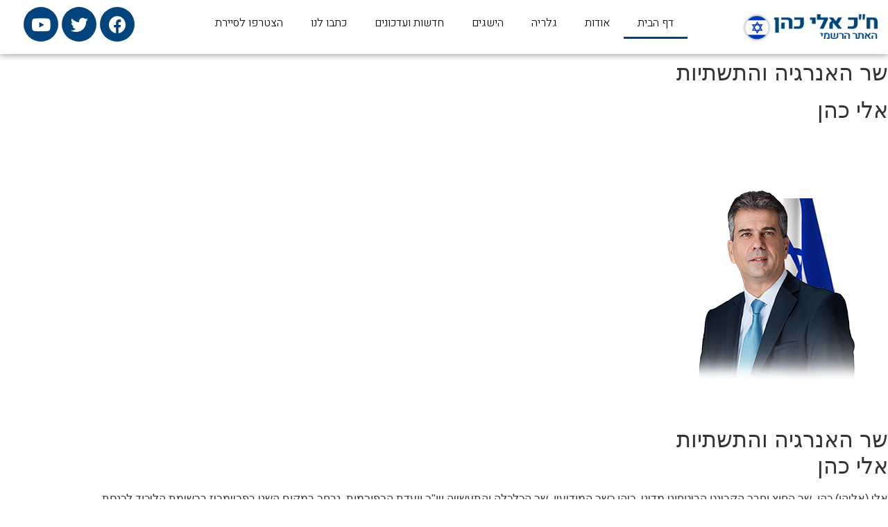

--- FILE ---
content_type: text/html; charset=UTF-8
request_url: https://www.eli-cohen.org.il/
body_size: 7265
content:
<!doctype html>
<html dir="rtl" lang="he-IL">
<head>
	<meta charset="UTF-8">
		<meta name="viewport" content="width=device-width, initial-scale=1">
	<link rel="profile" href="http://gmpg.org/xfn/11">
	
	<!-- This site is optimized with the Yoast SEO plugin v15.2 - https://yoast.com/wordpress/plugins/seo/ -->
	<title>אלי כהן האתר הרשמי | שר המודיעין</title>
	<meta name="robots" content="index, follow, max-snippet:-1, max-image-preview:large, max-video-preview:-1" />
	<link rel="canonical" href="https://www.eli-cohen.org.il/" />
	<meta property="og:locale" content="he_IL" />
	<meta property="og:type" content="website" />
	<meta property="og:title" content="אלי כהן האתר הרשמי | שר המודיעין" />
	<meta property="og:description" content="שר האנרגיה והתשתיות אלי כהן שר האנרגיה והתשתיות אלי כהן אלי (אליהו) כהן,&nbsp;שר החוץ וחבר הקבינט&nbsp;הביטחוני מדיני, כיהן כשר המודיעין, שר הכלכלה והתעשייה ויו&quot;ר וועדת הרפורמות. נבחר במקום השני בפריימריז ברשימת הליכוד לכנסת. נולד בשנת 1972, נשוי + 4. שירת 11 שנים והשתחרר מחיל האוויר בדרגת רב סרן. &nbsp; רו&quot;ח, בעל תואר ראשון בחשבונאות, תואר [&hellip;]" />
	<meta property="og:url" content="https://www.eli-cohen.org.il/" />
	<meta property="og:site_name" content="השר אלי כהן" />
	<meta property="article:publisher" content="https://www.facebook.com/cpa.eli.cohen/" />
	<meta property="article:modified_time" content="2026-01-11T13:53:45+00:00" />
	<meta property="og:image" content="https://www.eli-cohen.org.il/wp-content/uploads/2020/10/81a1a000-a3ca-4e9b-8d2a-d33fc1fa2210.jpg" />
	<meta property="og:image:width" content="1600" />
	<meta property="og:image:height" content="966" />
	<meta name="twitter:card" content="summary_large_image" />
	<meta name="twitter:creator" content="@elicoh1" />
	<meta name="twitter:site" content="@elicoh1" />
	<meta name="twitter:label1" value="Written by">
	<meta name="twitter:data1" value="elicohen_admin">
	<meta name="twitter:label2" value="Est. reading time">
	<meta name="twitter:data2" value="0 דקות">
	<script type="application/ld+json" class="yoast-schema-graph">{"@context":"https://schema.org","@graph":[{"@type":"Organization","@id":"https://www.eli-cohen.org.il/#organization","name":"\u05d0\u05dc\u05d9 \u05db\u05d4\u05df","url":"https://www.eli-cohen.org.il/","sameAs":["https://www.facebook.com/cpa.eli.cohen/","https://www.instagram.com/eli_cohen_minister/","https://www.youtube.com/channel/UCMjD5GrInv1VmdIDzkdf5Uw","https://he.wikipedia.org/wiki/\u05d0\u05dc\u05d9_\u05db\u05d4\u05df_(\u05e4\u05d5\u05dc\u05d9\u05d8\u05d9\u05e7\u05d0\u05d9,_1972)","https://twitter.com/elicoh1"],"logo":{"@type":"ImageObject","@id":"https://www.eli-cohen.org.il/#logo","inLanguage":"he-IL","url":"https://www.eli-cohen.org.il/wp-content/uploads/2020/10/81a1a000-a3ca-4e9b-8d2a-d33fc1fa2210.jpg","width":1600,"height":966,"caption":"\u05d0\u05dc\u05d9 \u05db\u05d4\u05df"},"image":{"@id":"https://www.eli-cohen.org.il/#logo"}},{"@type":"WebSite","@id":"https://www.eli-cohen.org.il/#website","url":"https://www.eli-cohen.org.il/","name":"\u05d4\u05e9\u05e8 \u05d0\u05dc\u05d9 \u05db\u05d4\u05df","description":"\u05e9\u05e8 \u05d4\u05d7\u05d5\u05e5","publisher":{"@id":"https://www.eli-cohen.org.il/#organization"},"potentialAction":[{"@type":"SearchAction","target":"https://www.eli-cohen.org.il/?s={search_term_string}","query-input":"required name=search_term_string"}],"inLanguage":"he-IL"},{"@type":"ImageObject","@id":"https://www.eli-cohen.org.il/#primaryimage","inLanguage":"he-IL","url":"https://www.eli-cohen.org.il/wp-content/uploads/2020/10/81a1a000-a3ca-4e9b-8d2a-d33fc1fa2210.jpg","width":1600,"height":966,"caption":"\u05d0\u05dc\u05d9 \u05db\u05d4\u05df"},{"@type":"WebPage","@id":"https://www.eli-cohen.org.il/#webpage","url":"https://www.eli-cohen.org.il/","name":"\u05d0\u05dc\u05d9 \u05db\u05d4\u05df \u05d4\u05d0\u05ea\u05e8 \u05d4\u05e8\u05e9\u05de\u05d9 | \u05e9\u05e8 \u05d4\u05de\u05d5\u05d3\u05d9\u05e2\u05d9\u05df","isPartOf":{"@id":"https://www.eli-cohen.org.il/#website"},"about":{"@id":"https://www.eli-cohen.org.il/#organization"},"primaryImageOfPage":{"@id":"https://www.eli-cohen.org.il/#primaryimage"},"datePublished":"2020-06-03T17:30:55+00:00","dateModified":"2026-01-11T13:53:45+00:00","inLanguage":"he-IL","potentialAction":[{"@type":"ReadAction","target":["https://www.eli-cohen.org.il/"]}]}]}</script>
	<!-- / Yoast SEO plugin. -->


<link rel='dns-prefetch' href='//www.eli-cohen.org.il' />
<link rel='dns-prefetch' href='//www.googletagmanager.com' />
<link rel='dns-prefetch' href='//s.w.org' />
<link rel="alternate" type="application/rss+xml" title="השר אלי כהן &laquo; פיד‏" href="https://www.eli-cohen.org.il/feed/" />
<link rel="alternate" type="application/rss+xml" title="השר אלי כהן &laquo; פיד תגובות‏" href="https://www.eli-cohen.org.il/comments/feed/" />
		<script type="text/javascript">
			window._wpemojiSettings = {"baseUrl":"https:\/\/s.w.org\/images\/core\/emoji\/12.0.0-1\/72x72\/","ext":".png","svgUrl":"https:\/\/s.w.org\/images\/core\/emoji\/12.0.0-1\/svg\/","svgExt":".svg","source":{"concatemoji":"https:\/\/www.eli-cohen.org.il\/wp-includes\/js\/wp-emoji-release.min.js?ver=5.4.18"}};
			/*! This file is auto-generated */
			!function(e,a,t){var n,r,o,i=a.createElement("canvas"),p=i.getContext&&i.getContext("2d");function s(e,t){var a=String.fromCharCode;p.clearRect(0,0,i.width,i.height),p.fillText(a.apply(this,e),0,0);e=i.toDataURL();return p.clearRect(0,0,i.width,i.height),p.fillText(a.apply(this,t),0,0),e===i.toDataURL()}function c(e){var t=a.createElement("script");t.src=e,t.defer=t.type="text/javascript",a.getElementsByTagName("head")[0].appendChild(t)}for(o=Array("flag","emoji"),t.supports={everything:!0,everythingExceptFlag:!0},r=0;r<o.length;r++)t.supports[o[r]]=function(e){if(!p||!p.fillText)return!1;switch(p.textBaseline="top",p.font="600 32px Arial",e){case"flag":return s([127987,65039,8205,9895,65039],[127987,65039,8203,9895,65039])?!1:!s([55356,56826,55356,56819],[55356,56826,8203,55356,56819])&&!s([55356,57332,56128,56423,56128,56418,56128,56421,56128,56430,56128,56423,56128,56447],[55356,57332,8203,56128,56423,8203,56128,56418,8203,56128,56421,8203,56128,56430,8203,56128,56423,8203,56128,56447]);case"emoji":return!s([55357,56424,55356,57342,8205,55358,56605,8205,55357,56424,55356,57340],[55357,56424,55356,57342,8203,55358,56605,8203,55357,56424,55356,57340])}return!1}(o[r]),t.supports.everything=t.supports.everything&&t.supports[o[r]],"flag"!==o[r]&&(t.supports.everythingExceptFlag=t.supports.everythingExceptFlag&&t.supports[o[r]]);t.supports.everythingExceptFlag=t.supports.everythingExceptFlag&&!t.supports.flag,t.DOMReady=!1,t.readyCallback=function(){t.DOMReady=!0},t.supports.everything||(n=function(){t.readyCallback()},a.addEventListener?(a.addEventListener("DOMContentLoaded",n,!1),e.addEventListener("load",n,!1)):(e.attachEvent("onload",n),a.attachEvent("onreadystatechange",function(){"complete"===a.readyState&&t.readyCallback()})),(n=t.source||{}).concatemoji?c(n.concatemoji):n.wpemoji&&n.twemoji&&(c(n.twemoji),c(n.wpemoji)))}(window,document,window._wpemojiSettings);
		</script>
		<style type="text/css">
img.wp-smiley,
img.emoji {
	display: inline !important;
	border: none !important;
	box-shadow: none !important;
	height: 1em !important;
	width: 1em !important;
	margin: 0 .07em !important;
	vertical-align: -0.1em !important;
	background: none !important;
	padding: 0 !important;
}
</style>
	<link rel='stylesheet' id='wp-block-library-rtl-css'  href='https://www.eli-cohen.org.il/wp-includes/css/dist/block-library/style-rtl.min.css?ver=5.4.18' type='text/css' media='all' />
<link rel='stylesheet' id='hello-elementor-css'  href='https://www.eli-cohen.org.il/wp-content/themes/hello-elementor/style.min.css?ver=2.2.0' type='text/css' media='all' />
<link rel='stylesheet' id='hello-elementor-theme-style-css'  href='https://www.eli-cohen.org.il/wp-content/themes/hello-elementor/theme.min.css?ver=2.2.0' type='text/css' media='all' />
<link rel='stylesheet' id='elementor-icons-css'  href='https://www.eli-cohen.org.il/wp-content/plugins/elementor/assets/lib/eicons/css/elementor-icons.min.css?ver=5.7.0' type='text/css' media='all' />
<link rel='stylesheet' id='elementor-animations-css'  href='https://www.eli-cohen.org.il/wp-content/plugins/elementor/assets/lib/animations/animations.min.css?ver=2.9.14' type='text/css' media='all' />
<link rel='stylesheet' id='elementor-frontend-css'  href='https://www.eli-cohen.org.il/wp-content/plugins/elementor/assets/css/frontend-rtl.min.css?ver=2.9.14' type='text/css' media='all' />
<link rel='stylesheet' id='dce-all-css-css'  href='https://www.eli-cohen.org.il/wp-content/uploads/elementor/css/dce-frontend.min.css?ver=5.4.18' type='text/css' media='all' />
<link rel='stylesheet' id='dashicons-css'  href='https://www.eli-cohen.org.il/wp-includes/css/dashicons.min.css?ver=5.4.18' type='text/css' media='all' />
<link rel='stylesheet' id='elementor-pro-css'  href='https://www.eli-cohen.org.il/wp-content/plugins/elementor-pro/assets/css/frontend-rtl.min.css?ver=2.10.3' type='text/css' media='all' />
<link rel='stylesheet' id='font-awesome-5-all-css'  href='https://www.eli-cohen.org.il/wp-content/plugins/elementor/assets/lib/font-awesome/css/all.min.css?ver=2.9.14' type='text/css' media='all' />
<link rel='stylesheet' id='font-awesome-4-shim-css'  href='https://www.eli-cohen.org.il/wp-content/plugins/elementor/assets/lib/font-awesome/css/v4-shims.min.css?ver=2.9.14' type='text/css' media='all' />
<link rel='stylesheet' id='elementor-global-css'  href='https://www.eli-cohen.org.il/wp-content/uploads/elementor/css/global.css?ver=1595351000' type='text/css' media='all' />
<link rel='stylesheet' id='elementor-post-97-css'  href='https://www.eli-cohen.org.il/wp-content/uploads/elementor/css/post-97.css?ver=1675958437' type='text/css' media='all' />
<link rel='stylesheet' id='google-fonts-1-css'  href='https://fonts.googleapis.com/css?family=Heebo%3A100%2C100italic%2C200%2C200italic%2C300%2C300italic%2C400%2C400italic%2C500%2C500italic%2C600%2C600italic%2C700%2C700italic%2C800%2C800italic%2C900%2C900italic&#038;subset=hebrew&#038;ver=5.4.18' type='text/css' media='all' />
<link rel='stylesheet' id='elementor-icons-shared-0-css'  href='https://www.eli-cohen.org.il/wp-content/plugins/elementor/assets/lib/font-awesome/css/fontawesome.min.css?ver=5.12.0' type='text/css' media='all' />
<link rel='stylesheet' id='elementor-icons-fa-brands-css'  href='https://www.eli-cohen.org.il/wp-content/plugins/elementor/assets/lib/font-awesome/css/brands.min.css?ver=5.12.0' type='text/css' media='all' />
<script type='text/javascript' src='https://www.eli-cohen.org.il/wp-includes/js/jquery/jquery.js?ver=1.12.4-wp'></script>
<script type='text/javascript' src='https://www.eli-cohen.org.il/wp-includes/js/jquery/jquery-migrate.min.js?ver=1.4.1'></script>
<script type='text/javascript' src='https://www.eli-cohen.org.il/wp-content/plugins/elementor/assets/lib/font-awesome/js/v4-shims.min.js?ver=2.9.14'></script>
<script type='text/javascript' src='https://www.googletagmanager.com/gtag/js?id=UA-181768179-1' async></script>
<script type='text/javascript'>
window.dataLayer = window.dataLayer || [];function gtag(){dataLayer.push(arguments);}
gtag('js', new Date());
gtag('set', 'developer_id.dZTNiMT', true);
gtag('config', 'UA-181768179-1', {"anonymize_ip":true} );
</script>
<link rel='https://api.w.org/' href='https://www.eli-cohen.org.il/wp-json/' />
<link rel="EditURI" type="application/rsd+xml" title="RSD" href="https://www.eli-cohen.org.il/xmlrpc.php?rsd" />
<link rel="wlwmanifest" type="application/wlwmanifest+xml" href="https://www.eli-cohen.org.il/wp-includes/wlwmanifest.xml" /> 
<meta name="generator" content="WordPress 5.4.18" />
<link rel='shortlink' href='https://www.eli-cohen.org.il/' />
<link rel="alternate" type="application/json+oembed" href="https://www.eli-cohen.org.il/wp-json/oembed/1.0/embed?url=https%3A%2F%2Fwww.eli-cohen.org.il%2F" />
<link rel="alternate" type="text/xml+oembed" href="https://www.eli-cohen.org.il/wp-json/oembed/1.0/embed?url=https%3A%2F%2Fwww.eli-cohen.org.il%2F&#038;format=xml" />
<meta name="generator" content="Site Kit by Google 1.19.0" /><link rel="icon" href="https://www.eli-cohen.org.il/wp-content/uploads/2020/06/cropped-אלי-כהן-בלי-רקע-מוקטן-2-32x32.png" sizes="32x32" />
<link rel="icon" href="https://www.eli-cohen.org.il/wp-content/uploads/2020/06/cropped-אלי-כהן-בלי-רקע-מוקטן-2-192x192.png" sizes="192x192" />
<link rel="apple-touch-icon" href="https://www.eli-cohen.org.il/wp-content/uploads/2020/06/cropped-אלי-כהן-בלי-רקע-מוקטן-2-180x180.png" />
<meta name="msapplication-TileImage" content="https://www.eli-cohen.org.il/wp-content/uploads/2020/06/cropped-אלי-כהן-בלי-רקע-מוקטן-2-270x270.png" />
		<style type="text/css" id="wp-custom-css">
			html, body {
overflow-x: hidden;
}		</style>
		</head>
<body class="rtl home page-template page-template-elementor_header_footer page page-id-5 wp-custom-logo elementor-dce elementor-default elementor-template-full-width elementor-kit-7">

		<div data-elementor-type="header" data-elementor-id="97" data-post-id="5" data-obj-id="5" class="elementor elementor-97 dce-elementor-post-5 elementor-location-header" data-elementor-settings="[]">
		<div class="elementor-inner">
			<div class="elementor-section-wrap">
						<section class="elementor-element elementor-element-a1d9579 elementor-section-boxed elementor-section-height-default elementor-section-height-default elementor-section elementor-top-section" data-id="a1d9579" data-element_type="section" data-settings="{&quot;background_background&quot;:&quot;classic&quot;,&quot;sticky&quot;:&quot;top&quot;,&quot;sticky_on&quot;:[&quot;desktop&quot;,&quot;tablet&quot;,&quot;mobile&quot;],&quot;sticky_offset&quot;:0,&quot;sticky_effects_offset&quot;:0}">
						<div class="elementor-container elementor-column-gap-default">
				<div class="elementor-row">
				<div class="elementor-element elementor-element-499d3ed elementor-column elementor-col-33 elementor-top-column" data-id="499d3ed" data-element_type="column">
			<div class="elementor-column-wrap  elementor-element-populated">
					<div class="elementor-widget-wrap">
				<div class="elementor-element elementor-element-5745f38 elementor-widget elementor-widget-theme-site-logo elementor-widget-image" data-id="5745f38" data-element_type="widget" data-widget_type="theme-site-logo.default">
				<div class="elementor-widget-container">
					<div class="elementor-image">
											<a href="https://www.eli-cohen.org.il">
							<img width="1000" height="286" src="https://www.eli-cohen.org.il/wp-content/uploads/2020/08/cropped-אלי-כהן-לוגו.png" class="attachment-full size-full" alt="" srcset="https://www.eli-cohen.org.il/wp-content/uploads/2020/08/cropped-אלי-כהן-לוגו.png 1000w, https://www.eli-cohen.org.il/wp-content/uploads/2020/08/cropped-אלי-כהן-לוגו-300x86.png 300w, https://www.eli-cohen.org.il/wp-content/uploads/2020/08/cropped-אלי-כהן-לוגו-768x220.png 768w" sizes="(max-width: 1000px) 100vw, 1000px" />								</a>
											</div>
				</div>
				</div>
						</div>
			</div>
		</div>
				<div class="elementor-element elementor-element-99f74ae elementor-column elementor-col-33 elementor-top-column" data-id="99f74ae" data-element_type="column">
			<div class="elementor-column-wrap  elementor-element-populated">
					<div class="elementor-widget-wrap">
				<div class="elementor-element elementor-element-42ef5d4 elementor-hidden-desktop elementor-widget elementor-widget-dyncontel-modalwindow" data-id="42ef5d4" data-element_type="widget" data-settings="{&quot;fmw_padding&quot;:{&quot;unit&quot;:&quot;px&quot;,&quot;top&quot;:&quot;15&quot;,&quot;right&quot;:&quot;17&quot;,&quot;bottom&quot;:&quot;15&quot;,&quot;left&quot;:&quot;17&quot;,&quot;isLinked&quot;:false},&quot;fmw_padding_mobile&quot;:{&quot;unit&quot;:&quot;px&quot;,&quot;top&quot;:&quot;10&quot;,&quot;right&quot;:&quot;11&quot;,&quot;bottom&quot;:&quot;10&quot;,&quot;left&quot;:&quot;11&quot;,&quot;isLinked&quot;:false},&quot;fmw_padding_tablet&quot;:{&quot;unit&quot;:&quot;px&quot;,&quot;top&quot;:&quot;&quot;,&quot;right&quot;:&quot;&quot;,&quot;bottom&quot;:&quot;&quot;,&quot;left&quot;:&quot;&quot;,&quot;isLinked&quot;:true}}" data-widget_type="dyncontel-modalwindow.default">
				<div class="elementor-widget-container">
			        <section class="dce-modalwindow-section">
            <!-- section content here -->

            <div class="cd-modal-action">
                <a href="#" class="btn " data-type="modal-trigger">
                    <span class="icon-modalwindow icon-left fa fa-navicon"></span>                                          

                    </a>
                <span class="cd-modal-bg"></span>
            </div>

            <div class="cd-modal">
                <div class="cd-modal-content">
                    <!-- modal content here -->
               		<div data-elementor-type="page" data-elementor-id="221" data-post-id="5" data-obj-id="5" class="elementor elementor-221 dce-elementor-post-5 dce-elementor-post-5" data-elementor-settings="[]">
			<div class="elementor-inner">
				<div class="elementor-section-wrap">
							<section class="elementor-element elementor-element-eedb12b elementor-section-boxed elementor-section-height-default elementor-section-height-default elementor-section elementor-top-section" data-id="eedb12b" data-element_type="section">
						<div class="elementor-container elementor-column-gap-default">
				<div class="elementor-row">
				<nav class="elementor-element elementor-element-813343c elementor-column elementor-col-100 elementor-top-column" data-id="813343c" data-element_type="column">
			<div class="elementor-column-wrap  elementor-element-populated">
					<div class="elementor-widget-wrap">
				<div class="elementor-element elementor-element-0210297 elementor-widget elementor-widget-heading" data-id="0210297" data-element_type="widget" data-widget_type="heading.default">
				<div class="elementor-widget-container">
			<h2 class="elementor-heading-title elementor-size-default"><a href="https://www.eli-cohen.org.il">דף הבית</a></h2>		</div>
				</div>
				<div class="elementor-element elementor-element-0700d11 elementor-widget elementor-widget-heading" data-id="0700d11" data-element_type="widget" data-widget_type="heading.default">
				<div class="elementor-widget-container">
			<h2 class="elementor-heading-title elementor-size-default"><a href="https://www.eli-cohen.org.il/%d7%90%d7%95%d7%93%d7%95%d7%aa/" rel="nofollow">אודות</a></h2>		</div>
				</div>
				<div class="elementor-element elementor-element-99bd2e1 elementor-widget elementor-widget-heading" data-id="99bd2e1" data-element_type="widget" data-widget_type="heading.default">
				<div class="elementor-widget-container">
			<h2 class="elementor-heading-title elementor-size-default"><a href="https://www.eli-cohen.org.il/%d7%92%d7%9c%d7%a8%d7%99%d7%94/">גלריה</a></h2>		</div>
				</div>
				<div class="elementor-element elementor-element-e447980 elementor-widget elementor-widget-heading" data-id="e447980" data-element_type="widget" data-widget_type="heading.default">
				<div class="elementor-widget-container">
			<h2 class="elementor-heading-title elementor-size-default"><a href="https://www.eli-cohen.org.il/%d7%94%d7%99%d7%a9%d7%92%d7%99%d7%9d/">הישגים</a></h2>		</div>
				</div>
				<div class="elementor-element elementor-element-222f6dd elementor-widget elementor-widget-heading" data-id="222f6dd" data-element_type="widget" data-widget_type="heading.default">
				<div class="elementor-widget-container">
			<h2 class="elementor-heading-title elementor-size-default"><a href="https://www.eli-cohen.org.il/category/%d7%97%d7%93%d7%a9%d7%95%d7%aa/">חדשות ועדכונים</a></h2>		</div>
				</div>
				<div class="elementor-element elementor-element-0623091 elementor-widget elementor-widget-heading" data-id="0623091" data-element_type="widget" data-widget_type="heading.default">
				<div class="elementor-widget-container">
			<h2 class="elementor-heading-title elementor-size-default"><a href="https://secure.pulseem.com/clientpages/19022020101652sa7619.html?v=f9e7355e-82ef-4128-b330-c9650f07de66_&#038;cl=" target="_blank">הצטרפו לסיירת</a></h2>		</div>
				</div>
						</div>
			</div>
		</nav>
						</div>
			</div>
		</section>
						</div>
			</div>
		</div>
		                </div>
            </div>
            <a href="#" class="cd-modal-close">
                <span class="dce-quit-ics"></span>
            </a>
        </section>
        		</div>
				</div>
				<div class="elementor-element elementor-element-ed2a458 elementor-nav-menu__align-center elementor-nav-menu--stretch elementor-hidden-tablet elementor-hidden-phone elementor-nav-menu--indicator-classic elementor-nav-menu--dropdown-tablet elementor-nav-menu__text-align-aside elementor-nav-menu--toggle elementor-nav-menu--burger elementor-widget elementor-widget-nav-menu" data-id="ed2a458" data-element_type="widget" data-settings="{&quot;full_width&quot;:&quot;stretch&quot;,&quot;layout&quot;:&quot;horizontal&quot;,&quot;toggle&quot;:&quot;burger&quot;}" data-widget_type="nav-menu.default">
				<div class="elementor-widget-container">
						<nav role="navigation" class="elementor-nav-menu--main elementor-nav-menu__container elementor-nav-menu--layout-horizontal e--pointer-underline e--animation-fade"><ul id="menu-1-ed2a458" class="elementor-nav-menu"><li class="menu-item menu-item-type-post_type menu-item-object-page menu-item-home current-menu-item page_item page-item-5 current_page_item menu-item-90"><a href="https://www.eli-cohen.org.il/" aria-current="page" class="elementor-item elementor-item-active">דף הבית</a></li>
<li class="menu-item menu-item-type-post_type menu-item-object-page menu-item-363"><a href="https://www.eli-cohen.org.il/%d7%90%d7%95%d7%93%d7%95%d7%aa/" class="elementor-item">אודות</a></li>
<li class="menu-item menu-item-type-post_type menu-item-object-page menu-item-93"><a href="https://www.eli-cohen.org.il/%d7%92%d7%9c%d7%a8%d7%99%d7%94/" class="elementor-item">גלריה</a></li>
<li class="menu-item menu-item-type-post_type menu-item-object-page menu-item-94"><a href="https://www.eli-cohen.org.il/%d7%94%d7%99%d7%a9%d7%92%d7%99%d7%9d/" class="elementor-item">הישגים</a></li>
<li class="menu-item menu-item-type-taxonomy menu-item-object-category menu-item-243"><a href="https://www.eli-cohen.org.il/category/%d7%97%d7%93%d7%a9%d7%95%d7%aa/" class="elementor-item">חדשות ועדכונים</a></li>
<li class="menu-item menu-item-type-custom menu-item-object-custom current-menu-item current_page_item menu-item-home menu-item-245"><a href="https://www.eli-cohen.org.il/#write" aria-current="page" class="elementor-item elementor-item-anchor">כתבו לנו</a></li>
<li class="menu-item menu-item-type-custom menu-item-object-custom menu-item-244"><a href="https://secure.pulseem.com/clientpages/19022020101652sa7619.html?v=f9e7355e-82ef-4128-b330-c9650f07de66_&#038;cl=" class="elementor-item">הצטרפו לסיירת</a></li>
</ul></nav>
					<div class="elementor-menu-toggle" role="button" tabindex="0" aria-label="Menu Toggle" aria-expanded="false">
			<i class="eicon-menu-bar" aria-hidden="true"></i>
			<span class="elementor-screen-only">Menu</span>
		</div>
			<nav class="elementor-nav-menu--dropdown elementor-nav-menu__container" role="navigation" aria-hidden="true"><ul id="menu-2-ed2a458" class="elementor-nav-menu"><li class="menu-item menu-item-type-post_type menu-item-object-page menu-item-home current-menu-item page_item page-item-5 current_page_item menu-item-90"><a href="https://www.eli-cohen.org.il/" aria-current="page" class="elementor-item elementor-item-active">דף הבית</a></li>
<li class="menu-item menu-item-type-post_type menu-item-object-page menu-item-363"><a href="https://www.eli-cohen.org.il/%d7%90%d7%95%d7%93%d7%95%d7%aa/" class="elementor-item">אודות</a></li>
<li class="menu-item menu-item-type-post_type menu-item-object-page menu-item-93"><a href="https://www.eli-cohen.org.il/%d7%92%d7%9c%d7%a8%d7%99%d7%94/" class="elementor-item">גלריה</a></li>
<li class="menu-item menu-item-type-post_type menu-item-object-page menu-item-94"><a href="https://www.eli-cohen.org.il/%d7%94%d7%99%d7%a9%d7%92%d7%99%d7%9d/" class="elementor-item">הישגים</a></li>
<li class="menu-item menu-item-type-taxonomy menu-item-object-category menu-item-243"><a href="https://www.eli-cohen.org.il/category/%d7%97%d7%93%d7%a9%d7%95%d7%aa/" class="elementor-item">חדשות ועדכונים</a></li>
<li class="menu-item menu-item-type-custom menu-item-object-custom current-menu-item current_page_item menu-item-home menu-item-245"><a href="https://www.eli-cohen.org.il/#write" aria-current="page" class="elementor-item elementor-item-anchor">כתבו לנו</a></li>
<li class="menu-item menu-item-type-custom menu-item-object-custom menu-item-244"><a href="https://secure.pulseem.com/clientpages/19022020101652sa7619.html?v=f9e7355e-82ef-4128-b330-c9650f07de66_&#038;cl=" class="elementor-item">הצטרפו לסיירת</a></li>
</ul></nav>
				</div>
				</div>
						</div>
			</div>
		</div>
				<div class="elementor-element elementor-element-b086a51 elementor-hidden-tablet elementor-hidden-phone elementor-column elementor-col-33 elementor-top-column" data-id="b086a51" data-element_type="column">
			<div class="elementor-column-wrap  elementor-element-populated">
					<div class="elementor-widget-wrap">
				<div class="elementor-element elementor-element-fce3ffb elementor-shape-circle elementor-widget elementor-widget-social-icons" data-id="fce3ffb" data-element_type="widget" data-widget_type="social-icons.default">
				<div class="elementor-widget-container">
					<div class="elementor-social-icons-wrapper">
							<a class="elementor-icon elementor-social-icon elementor-social-icon-facebook elementor-repeater-item-7ef335d" href="https://www.facebook.com/cpa.eli.cohen/" target="_blank">
					<span class="elementor-screen-only">Facebook</span>
					<i class="fab fa-facebook"></i>				</a>
							<a class="elementor-icon elementor-social-icon elementor-social-icon-twitter elementor-repeater-item-5ef143b" href="https://twitter.com/elicoh1" target="_blank">
					<span class="elementor-screen-only">Twitter</span>
					<i class="fab fa-twitter"></i>				</a>
							<a class="elementor-icon elementor-social-icon elementor-social-icon-youtube elementor-repeater-item-e3e26d8" href="https://www.youtube.com/channel/UCMjD5GrInv1VmdIDzkdf5Uw" target="_blank">
					<span class="elementor-screen-only">Youtube</span>
					<i class="fab fa-youtube"></i>				</a>
					</div>
				</div>
				</div>
						</div>
			</div>
		</div>
						</div>
			</div>
		</section>
					</div>
		</div>
		</div>
		<h2>שר האנרגיה והתשתיות</h2>
<h2>אלי כהן</h2>
<p><a href="#about"><br />
</a><br />
<img width="320" height="352" src="https://www.eli-cohen.org.il/wp-content/uploads/2020/08/אלי-בלי-רקע-עם-דגל-מוקטן.png" alt="" srcset="https://www.eli-cohen.org.il/wp-content/uploads/2020/08/אלי-בלי-רקע-עם-דגל-מוקטן.png 320w, https://www.eli-cohen.org.il/wp-content/uploads/2020/08/אלי-בלי-רקע-עם-דגל-מוקטן-273x300.png 273w" sizes="(max-width: 320px) 100vw, 320px"></p>
<h2>שר האנרגיה והתשתיות<br />
אלי כהן</h2>
<p>אלי (אליהו) כהן,&nbsp;שר החוץ וחבר הקבינט&nbsp;הביטחוני מדיני, כיהן כשר המודיעין, שר הכלכלה והתעשייה ויו&quot;ר וועדת הרפורמות. נבחר במקום השני בפריימריז ברשימת הליכוד לכנסת.</p>
<p>נולד בשנת 1972, נשוי + 4. שירת 11 שנים והשתחרר מחיל האוויר בדרגת רב סרן. &nbsp;<br />
רו&quot;ח, בעל תואר ראשון בחשבונאות, תואר ראשון נוסף בניהול וכלכלה ותואר שני במנהל עסקים. שימש כמרצה בפקולטה לניהול באוניברסיטת ת&quot;א.<br />
כיהן בשורה של תפקידים בכירים במשק, כגון ראש תחום תאגידים בחברת S&amp;P מעלות ומשנה למנכ&quot;ל הכשרת היישוב.</p>
<p>נבחר ארבע פעמים ברציפות, בשנים 2015, 2016, 2017 ו-2018 לאחד מ-100 המשפיעים על הכלכלה הישראלית בדירוג השנתי של מגזין &quot;דה מרקר&quot;. ובשנים 2016, 2018 ו-2019 נבחר לאחד מ-100 המשפיעים על הכלכלה הישראלית בדירוג השנתי של עיתון &quot;מעריב&quot;.</p>
<p><a role="button"><br />
לאודות המלא<br />
</a></p>
<h2>חדשות ועדכונים</h2>
<h2>&quot;אפעל למענכם, אזרחי ישראל, ולמען המדינה האהובה שלנו&quot;</h2>
<p><a href="#write" role="button"><br />
כתבו אלי<br />
</a></p>
<h2>אלי כהן בטוויטר</h2>
<p><a data-height="500" href="https://twitter.com/elicoh1?ref_src=twsrc%5Etfw">Tweets by elicoh1</a></p>
<h2>אלי כהן בפייסבוק</h2>
<h2>אלי כהן ביוטיוב</h2>
<p><iframe title="שלוש שנים במשרד הכלכלה ובקבינט, בפחות משלוש דקות" width="800" height="450" src="https://www.youtube.com/embed/ZU9MLj4cD_I?feature=oembed" frameborder="0" allow="accelerometer; autoplay; clipboard-write; encrypted-media; gyroscope; picture-in-picture" allowfullscreen></iframe></p>
<footer id="site-footer" class="site-footer" role="contentinfo">
	</footer>

<link rel='stylesheet' id='elementor-post-221-css'  href='https://www.eli-cohen.org.il/wp-content/uploads/elementor/css/post-221.css?ver=1603010672' type='text/css' media='all' />
<script type='text/javascript' src='https://www.eli-cohen.org.il/wp-includes/js/wp-embed.min.js?ver=5.4.18'></script>
<script type='text/javascript' src='https://www.eli-cohen.org.il/wp-content/plugins/dynamic-content-for-elementor/assets/lib/velocity/velocity.min.js?ver=5.4.18'></script>
<script type='text/javascript' src='https://www.eli-cohen.org.il/wp-content/plugins/elementor-pro/assets/lib/smartmenus/jquery.smartmenus.min.js?ver=1.0.1'></script>
<script type='text/javascript' src='https://www.eli-cohen.org.il/wp-content/plugins/elementor/assets/js/frontend-modules.min.js?ver=2.9.14'></script>
<script type='text/javascript' src='https://www.eli-cohen.org.il/wp-content/plugins/elementor-pro/assets/lib/sticky/jquery.sticky.min.js?ver=2.10.3'></script>
<script type='text/javascript'>
var ElementorProFrontendConfig = {"ajaxurl":"https:\/\/www.eli-cohen.org.il\/wp-admin\/admin-ajax.php","nonce":"a3e355a654","i18n":{"toc_no_headings_found":"No headings were found on this page."},"shareButtonsNetworks":{"facebook":{"title":"Facebook","has_counter":true},"twitter":{"title":"Twitter"},"google":{"title":"Google+","has_counter":true},"linkedin":{"title":"LinkedIn","has_counter":true},"pinterest":{"title":"Pinterest","has_counter":true},"reddit":{"title":"Reddit","has_counter":true},"vk":{"title":"VK","has_counter":true},"odnoklassniki":{"title":"OK","has_counter":true},"tumblr":{"title":"Tumblr"},"delicious":{"title":"Delicious"},"digg":{"title":"Digg"},"skype":{"title":"Skype"},"stumbleupon":{"title":"StumbleUpon","has_counter":true},"mix":{"title":"Mix"},"telegram":{"title":"Telegram"},"pocket":{"title":"Pocket","has_counter":true},"xing":{"title":"XING","has_counter":true},"whatsapp":{"title":"WhatsApp"},"email":{"title":"Email"},"print":{"title":"Print"}},"facebook_sdk":{"lang":"he_IL","app_id":""},"lottie":{"defaultAnimationUrl":"https:\/\/www.eli-cohen.org.il\/wp-content\/plugins\/elementor-pro\/modules\/lottie\/assets\/animations\/default.json"}};
</script>
<script type='text/javascript' src='https://www.eli-cohen.org.il/wp-content/plugins/elementor-pro/assets/js/frontend.min.js?ver=2.10.3'></script>
<script type='text/javascript' src='https://www.eli-cohen.org.il/wp-includes/js/jquery/ui/position.min.js?ver=1.11.4'></script>
<script type='text/javascript' src='https://www.eli-cohen.org.il/wp-content/plugins/elementor/assets/lib/dialog/dialog.min.js?ver=4.7.6'></script>
<script type='text/javascript' src='https://www.eli-cohen.org.il/wp-content/plugins/elementor/assets/lib/waypoints/waypoints.min.js?ver=4.0.2'></script>
<script type='text/javascript' src='https://www.eli-cohen.org.il/wp-content/plugins/elementor/assets/lib/swiper/swiper.min.js?ver=5.3.6'></script>
<script type='text/javascript' src='https://www.eli-cohen.org.il/wp-content/plugins/elementor/assets/lib/share-link/share-link.min.js?ver=2.9.14'></script>
<script type='text/javascript'>
var elementorFrontendConfig = {"environmentMode":{"edit":false,"wpPreview":false},"i18n":{"shareOnFacebook":"\u05e9\u05ea\u05e3 \u05d1\u05e4\u05d9\u05d9\u05e1\u05d1\u05d5\u05e7","shareOnTwitter":"\u05e9\u05ea\u05e3 \u05d1\u05d8\u05d5\u05d5\u05d9\u05d8\u05e8","pinIt":"\u05dc\u05e0\u05e2\u05d5\u05e5 \u05d1\u05e4\u05d9\u05e0\u05d8\u05e8\u05e1\u05d8","downloadImage":"\u05d4\u05d5\u05e8\u05d3\u05ea \u05ea\u05de\u05d5\u05e0\u05d4"},"is_rtl":true,"breakpoints":{"xs":0,"sm":480,"md":768,"lg":1025,"xl":1440,"xxl":1600},"version":"2.9.14","urls":{"assets":"https:\/\/www.eli-cohen.org.il\/wp-content\/plugins\/elementor\/assets\/"},"settings":{"page":[],"general":{"elementor_global_image_lightbox":"yes","elementor_lightbox_enable_counter":"yes","elementor_lightbox_enable_fullscreen":"yes","elementor_lightbox_enable_zoom":"yes","elementor_lightbox_enable_share":"yes","elementor_lightbox_title_src":"title","elementor_lightbox_description_src":"description"},"editorPreferences":[],"dynamicooo":[]},"post":{"id":5,"title":"%D7%90%D7%9C%D7%99%20%D7%9B%D7%94%D7%9F%20%D7%94%D7%90%D7%AA%D7%A8%20%D7%94%D7%A8%D7%A9%D7%9E%D7%99%20%7C%20%D7%A9%D7%A8%20%D7%94%D7%9E%D7%95%D7%93%D7%99%D7%A2%D7%99%D7%9F","excerpt":"","featuredImage":"https:\/\/www.eli-cohen.org.il\/wp-content\/uploads\/2020\/10\/81a1a000-a3ca-4e9b-8d2a-d33fc1fa2210.jpg"}};
</script>
<script type='text/javascript' src='https://www.eli-cohen.org.il/wp-content/plugins/elementor/assets/js/frontend.min.js?ver=2.9.14'></script>
<script type='text/javascript' src='https://www.eli-cohen.org.il/wp-content/uploads/elementor/js/dce-frontend.min.js?ver=5.4.18'></script>

</body>
</html>


--- FILE ---
content_type: text/css
request_url: https://www.eli-cohen.org.il/wp-content/uploads/elementor/css/global.css?ver=1595351000
body_size: 2211
content:
.elementor-widget-heading .elementor-heading-title{color:#6ec1e4;font-family:"Heebo", Sans-serif;font-weight:600;}.elementor-widget-image .widget-image-caption{color:#7a7a7a;font-family:"Heebo", Sans-serif;font-weight:400;}.elementor-widget-text-editor{color:#7a7a7a;font-family:"Heebo", Sans-serif;font-weight:400;}.elementor-widget-text-editor.elementor-drop-cap-view-stacked .elementor-drop-cap{background-color:#6ec1e4;}.elementor-widget-text-editor.elementor-drop-cap-view-framed .elementor-drop-cap, .elementor-widget-text-editor.elementor-drop-cap-view-default .elementor-drop-cap{color:#6ec1e4;border-color:#6ec1e4;}.elementor-widget-button .elementor-button{font-family:"Heebo", Sans-serif;font-weight:500;background-color:#61ce70;}.elementor-widget-divider{--divider-border-color:#54595f;}.elementor-widget-divider .elementor-divider__text{color:#54595f;font-family:"Heebo", Sans-serif;font-weight:400;}.elementor-widget-divider.elementor-view-stacked .elementor-icon{background-color:#54595f;}.elementor-widget-divider.elementor-view-framed .elementor-icon, .elementor-widget-divider.elementor-view-default .elementor-icon{color:#54595f;border-color:#54595f;}.elementor-widget-divider.elementor-view-framed .elementor-icon, .elementor-widget-divider.elementor-view-default .elementor-icon svg{fill:#54595f;}.elementor-widget-image-box .elementor-image-box-content .elementor-image-box-title{color:#6ec1e4;font-family:"Heebo", Sans-serif;font-weight:600;}.elementor-widget-image-box .elementor-image-box-content .elementor-image-box-description{color:#7a7a7a;font-family:"Heebo", Sans-serif;font-weight:400;}.elementor-widget-icon.elementor-view-stacked .elementor-icon{background-color:#6ec1e4;}.elementor-widget-icon.elementor-view-framed .elementor-icon, .elementor-widget-icon.elementor-view-default .elementor-icon{color:#6ec1e4;border-color:#6ec1e4;}.elementor-widget-icon.elementor-view-framed .elementor-icon, .elementor-widget-icon.elementor-view-default .elementor-icon svg{fill:#6ec1e4;}.elementor-widget-icon-box.elementor-view-stacked .elementor-icon{background-color:#6ec1e4;}.elementor-widget-icon-box.elementor-view-framed .elementor-icon, .elementor-widget-icon-box.elementor-view-default .elementor-icon{fill:#6ec1e4;color:#6ec1e4;border-color:#6ec1e4;}.elementor-widget-icon-box .elementor-icon-box-content .elementor-icon-box-title{color:#6ec1e4;font-family:"Heebo", Sans-serif;font-weight:600;}.elementor-widget-icon-box .elementor-icon-box-content .elementor-icon-box-description{color:#7a7a7a;font-family:"Heebo", Sans-serif;font-weight:400;}.elementor-widget-star-rating .elementor-star-rating__title{color:#7a7a7a;font-family:"Heebo", Sans-serif;font-weight:400;}.elementor-widget-image-carousel .elementor-image-carousel-caption{font-family:"Heebo", Sans-serif;font-weight:500;}.elementor-widget-image-gallery .gallery-item .gallery-caption{font-family:"Heebo", Sans-serif;font-weight:500;}.elementor-widget-icon-list .elementor-icon-list-item:not(:last-child):after{border-color:#7a7a7a;}.elementor-widget-icon-list .elementor-icon-list-icon i{color:#6ec1e4;}.elementor-widget-icon-list .elementor-icon-list-icon svg{fill:#6ec1e4;}.elementor-widget-icon-list .elementor-icon-list-text{color:#54595f;}.elementor-widget-icon-list .elementor-icon-list-item{font-family:"Heebo", Sans-serif;font-weight:400;}.elementor-widget-counter .elementor-counter-number-wrapper{color:#6ec1e4;font-family:"Heebo", Sans-serif;font-weight:600;}.elementor-widget-counter .elementor-counter-title{color:#54595f;font-family:"Heebo", Sans-serif;font-weight:400;}.elementor-widget-progress .elementor-progress-wrapper .elementor-progress-bar{background-color:#6ec1e4;}.elementor-widget-progress .elementor-title{color:#6ec1e4;font-family:"Heebo", Sans-serif;font-weight:400;}.elementor-widget-testimonial .elementor-testimonial-content{color:#7a7a7a;font-family:"Heebo", Sans-serif;font-weight:400;}.elementor-widget-testimonial .elementor-testimonial-name{color:#6ec1e4;font-family:"Heebo", Sans-serif;font-weight:600;}.elementor-widget-testimonial .elementor-testimonial-job{color:#54595f;font-family:"Heebo", Sans-serif;font-weight:400;}.elementor-widget-tabs .elementor-tab-title, .elementor-widget-tabs .elementor-tab-title a{color:#6ec1e4;}.elementor-widget-tabs .elementor-tab-title.elementor-active a{color:#61ce70;}.elementor-widget-tabs .elementor-tab-title{font-family:"Heebo", Sans-serif;font-weight:600;}.elementor-widget-tabs .elementor-tab-content{color:#7a7a7a;font-family:"Heebo", Sans-serif;font-weight:400;}.elementor-widget-accordion .elementor-accordion-icon, .elementor-widget-accordion .elementor-accordion-title{color:#6ec1e4;}.elementor-widget-accordion .elementor-active .elementor-accordion-icon, .elementor-widget-accordion .elementor-active .elementor-accordion-title{color:#61ce70;}.elementor-widget-accordion .elementor-accordion .elementor-accordion-title{font-family:"Heebo", Sans-serif;font-weight:600;}.elementor-widget-accordion .elementor-accordion .elementor-tab-content{color:#7a7a7a;font-family:"Heebo", Sans-serif;font-weight:400;}.elementor-widget-toggle .elementor-toggle-title, .elementor-widget-toggle .elementor-toggle-icon{color:#6ec1e4;}.elementor-widget-toggle .elementor-tab-title.elementor-active a, .elementor-widget-toggle .elementor-tab-title.elementor-active .elementor-toggle-icon{color:#61ce70;}.elementor-widget-toggle .elementor-toggle .elementor-toggle-title{font-family:"Heebo", Sans-serif;font-weight:600;}.elementor-widget-toggle .elementor-toggle .elementor-tab-content{color:#7a7a7a;font-family:"Heebo", Sans-serif;font-weight:400;}.elementor-widget-alert .elementor-alert-title{font-family:"Heebo", Sans-serif;font-weight:600;}.elementor-widget-alert .elementor-alert-description{font-family:"Heebo", Sans-serif;font-weight:400;}.elementor-widget-dyncontel-titleTaxonomy .dynamic-content-for-elementor-title{font-family:"Heebo", Sans-serif;font-weight:600;}.elementor-widget-dyncontel-dynamicusers .dce-users-filters .users-filters-item a{color:#6ec1e4;}.elementor-widget-dyncontel-dynamicusers .dce-users-filters .users-filters-item a:hover{color:#6ec1e4;}.elementor-widget-dyncontel-dynamicusers .dce-users-filters .users-filters-item.filter-active a{color:#6ec1e4;}.elementor-widget-dyncontel-dynamicusers .dce-users-filters .filters-divider{color:#6ec1e4;font-family:"Heebo", Sans-serif;font-weight:400;}.elementor-widget-single-posts-menu .dce-menu ul.first-level li{font-family:"Heebo", Sans-serif;font-weight:600;}.elementor-widget-single-posts-menu .dce-menu .dce-parent-title{font-family:"Heebo", Sans-serif;font-weight:600;}.elementor-widget-dce-views .elementor-pagination{font-family:"Heebo", Sans-serif;font-weight:400;}.elementor-widget-dyncontel-excerpt .dce-excerpt, .elementor-widget-dyncontel-excerpt .dce-excerpt a{color:#6ec1e4;}.elementor-widget-dyncontel-excerpt .dce-excerpt{font-family:"Heebo", Sans-serif;font-weight:600;}.elementor-widget-dyncontel-excerpt .dce-excerpt a:hover{color:#6ec1e4;}.elementor-widget-dce-meta .widget-image-caption{color:#7a7a7a;font-family:"Heebo", Sans-serif;font-weight:400;}.elementor-widget-dce-meta a.elementor-button, .elementor-widget-dce-meta .elementor-button{font-family:"Heebo", Sans-serif;font-weight:500;background-color:#61ce70;}.elementor-widget-theme-site-logo .widget-image-caption{color:#7a7a7a;font-family:"Heebo", Sans-serif;font-weight:400;}.elementor-widget-theme-site-title .elementor-heading-title{color:#6ec1e4;font-family:"Heebo", Sans-serif;font-weight:600;}.elementor-widget-theme-page-title .elementor-heading-title{color:#6ec1e4;font-family:"Heebo", Sans-serif;font-weight:600;}.elementor-widget-theme-post-title .elementor-heading-title{color:#6ec1e4;font-family:"Heebo", Sans-serif;font-weight:600;}.elementor-widget-theme-post-excerpt .elementor-widget-container{color:#7a7a7a;font-family:"Heebo", Sans-serif;font-weight:400;}.elementor-widget-theme-post-content{color:#7a7a7a;font-family:"Heebo", Sans-serif;font-weight:400;}.elementor-widget-theme-post-featured-image .widget-image-caption{color:#7a7a7a;font-family:"Heebo", Sans-serif;font-weight:400;}.elementor-widget-theme-archive-title .elementor-heading-title{color:#6ec1e4;font-family:"Heebo", Sans-serif;font-weight:600;}.elementor-widget-archive-posts .elementor-post__title, .elementor-widget-archive-posts .elementor-post__title a{color:#54595f;font-family:"Heebo", Sans-serif;font-weight:600;}.elementor-widget-archive-posts .elementor-post__meta-data{font-family:"Heebo", Sans-serif;font-weight:400;}.elementor-widget-archive-posts .elementor-post__excerpt p{font-family:"Heebo", Sans-serif;font-weight:400;}.elementor-widget-archive-posts .elementor-post__read-more{color:#61ce70;font-family:"Heebo", Sans-serif;font-weight:500;}.elementor-widget-archive-posts .elementor-post__card .elementor-post__badge{background-color:#61ce70;font-family:"Heebo", Sans-serif;font-weight:500;}.elementor-widget-archive-posts .elementor-pagination{font-family:"Heebo", Sans-serif;font-weight:400;}.elementor-widget-archive-posts .elementor-posts-nothing-found{color:#7a7a7a;font-family:"Heebo", Sans-serif;font-weight:400;}.elementor-widget-posts .elementor-post__title, .elementor-widget-posts .elementor-post__title a{color:#54595f;font-family:"Heebo", Sans-serif;font-weight:600;}.elementor-widget-posts .elementor-post__meta-data{font-family:"Heebo", Sans-serif;font-weight:400;}.elementor-widget-posts .elementor-post__excerpt p{font-family:"Heebo", Sans-serif;font-weight:400;}.elementor-widget-posts .elementor-post__read-more{color:#61ce70;font-family:"Heebo", Sans-serif;font-weight:500;}.elementor-widget-posts .elementor-post__card .elementor-post__badge{background-color:#61ce70;font-family:"Heebo", Sans-serif;font-weight:500;}.elementor-widget-posts .elementor-pagination{font-family:"Heebo", Sans-serif;font-weight:400;}.elementor-widget-portfolio a .elementor-portfolio-item__overlay{background-color:#61ce70;}.elementor-widget-portfolio .elementor-portfolio-item__title{font-family:"Heebo", Sans-serif;font-weight:600;}.elementor-widget-portfolio .elementor-portfolio__filter{color:#7a7a7a;font-family:"Heebo", Sans-serif;font-weight:600;}.elementor-widget-portfolio .elementor-portfolio__filter.elementor-active{color:#6ec1e4;}.elementor-widget-gallery .elementor-gallery-item__title{font-family:"Heebo", Sans-serif;font-weight:600;}.elementor-widget-gallery .elementor-gallery-item__description{font-family:"Heebo", Sans-serif;font-weight:400;}.elementor-widget-gallery{--galleries-title-color-normal:#6ec1e4;--galleries-title-color-hover:#54595f;--galleries-pointer-bg-color-hover:#61ce70;--gallery-title-color-active:#54595f;--galleries-pointer-bg-color-active:#61ce70;}.elementor-widget-gallery .elementor-gallery-title{font-family:"Heebo", Sans-serif;font-weight:600;}.elementor-widget-form .elementor-field-group > label, .elementor-widget-form .elementor-field-subgroup label{color:#7a7a7a;}.elementor-widget-form .elementor-field-group > label{font-family:"Heebo", Sans-serif;font-weight:400;}.elementor-widget-form .elementor-field-type-html{color:#7a7a7a;font-family:"Heebo", Sans-serif;font-weight:400;}.elementor-widget-form .elementor-field-group .elementor-field{color:#7a7a7a;}.elementor-widget-form .select2-container--default .select2-selection--single .select2-selection__rendered{color:#7a7a7a;font-family:"Heebo", Sans-serif;font-weight:400;}.elementor-widget-form ..select2-container--default .select2-selection--multiple .select2-selection__rendered{color:#7a7a7a;}.elementor-widget-form .elementor-field-group .elementor-field, .elementor-widget-form .elementor-field-subgroup label{font-family:"Heebo", Sans-serif;font-weight:400;}.elementor-widget-form .select2-container--default .select2-selection--single, .elementor-widget-form .select2-container--default .select2-selection--multiple{height:auto;}.elementor-widget-form .elementor-button{font-family:"Heebo", Sans-serif;font-weight:500;}.elementor-widget-form .e-form__buttons__wrapper__button-next{background-color:#61ce70;}.elementor-widget-form .elementor-button[type="submit"]{background-color:#61ce70;}.elementor-widget-form .e-form__buttons__wrapper__button-previous{background-color:#61ce70;}.elementor-widget-form .elementor-message{font-family:"Heebo", Sans-serif;font-weight:400;}.elementor-widget-form .e-form__indicators__indicator, .elementor-widget-form .e-form__indicators__indicator__label{font-family:"Heebo", Sans-serif;font-weight:500;}.elementor-widget-form{--e-form-steps-indicator-inactive-primary-color:#7a7a7a;--e-form-steps-indicator-active-primary-color:#61ce70;--e-form-steps-indicator-completed-primary-color:#61ce70;--e-form-steps-indicator-progress-color:#61ce70;--e-form-steps-indicator-progress-background-color:#7a7a7a;--e-form-steps-indicator-progress-meter-color:#7a7a7a;}.elementor-widget-form .e-form__indicators__indicator__progress__meter{font-family:"Heebo", Sans-serif;font-weight:500;}.elementor-widget-login .elementor-field-group > a{color:#7a7a7a;}.elementor-widget-login .elementor-field-group > a:hover{color:#61ce70;}.elementor-widget-login .elementor-form-fields-wrapper label{color:#7a7a7a;font-family:"Heebo", Sans-serif;font-weight:400;}.elementor-widget-login .elementor-field-group .elementor-field{color:#7a7a7a;}.elementor-widget-login .elementor-field-group .elementor-field, .elementor-widget-login .elementor-field-subgroup label{font-family:"Heebo", Sans-serif;font-weight:400;}.elementor-widget-login .elementor-button{font-family:"Heebo", Sans-serif;font-weight:500;background-color:#61ce70;}.elementor-widget-login .elementor-widget-container .elementor-login__logged-in-message{color:#7a7a7a;font-family:"Heebo", Sans-serif;font-weight:400;}.elementor-widget-slides .elementor-slide-heading{font-family:"Heebo", Sans-serif;font-weight:600;}.elementor-widget-slides .elementor-slide-description{font-family:"Heebo", Sans-serif;font-weight:400;}.elementor-widget-slides .elementor-slide-button{font-family:"Heebo", Sans-serif;font-weight:500;}.elementor-widget-nav-menu .elementor-nav-menu .elementor-item{font-family:"Heebo", Sans-serif;font-weight:600;}.elementor-widget-nav-menu .elementor-nav-menu--main .elementor-item{color:#7a7a7a;}.elementor-widget-nav-menu .elementor-nav-menu--main .elementor-item:hover,
					.elementor-widget-nav-menu .elementor-nav-menu--main .elementor-item.elementor-item-active,
					.elementor-widget-nav-menu .elementor-nav-menu--main .elementor-item.highlighted,
					.elementor-widget-nav-menu .elementor-nav-menu--main .elementor-item:focus{color:#61ce70;}.elementor-widget-nav-menu .elementor-nav-menu--main:not(.e--pointer-framed) .elementor-item:before,
					.elementor-widget-nav-menu .elementor-nav-menu--main:not(.e--pointer-framed) .elementor-item:after{background-color:#61ce70;}.elementor-widget-nav-menu .e--pointer-framed .elementor-item:before,
					.elementor-widget-nav-menu .e--pointer-framed .elementor-item:after{border-color:#61ce70;}.elementor-widget-nav-menu .elementor-nav-menu--dropdown .elementor-item, .elementor-widget-nav-menu .elementor-nav-menu--dropdown  .elementor-sub-item{font-family:"Heebo", Sans-serif;font-weight:500;}.elementor-widget-animated-headline .elementor-headline-dynamic-wrapper path{stroke:#61ce70;}.elementor-widget-animated-headline .elementor-headline-plain-text{color:#54595f;}.elementor-widget-animated-headline .elementor-headline{font-family:"Heebo", Sans-serif;font-weight:600;}.elementor-widget-animated-headline .elementor-headline-dynamic-text{color:#54595f;font-family:"Heebo", Sans-serif;font-weight:600;}.elementor-widget-price-list .elementor-price-list-header{color:#6ec1e4;font-family:"Heebo", Sans-serif;font-weight:600;}.elementor-widget-price-list .elementor-price-list-description{color:#7a7a7a;font-family:"Heebo", Sans-serif;font-weight:400;}.elementor-widget-price-list .elementor-price-list-separator{border-bottom-color:#54595f;}.elementor-widget-price-table .elementor-price-table__header{background-color:#54595f;}.elementor-widget-price-table .elementor-price-table__heading{font-family:"Heebo", Sans-serif;font-weight:600;}.elementor-widget-price-table .elementor-price-table__subheading{font-family:"Heebo", Sans-serif;font-weight:400;}.elementor-widget-price-table .elementor-price-table__price{font-family:"Heebo", Sans-serif;font-weight:600;}.elementor-widget-price-table .elementor-price-table__original-price{color:#54595f;font-family:"Heebo", Sans-serif;font-weight:600;}.elementor-widget-price-table .elementor-price-table__period{color:#54595f;font-family:"Heebo", Sans-serif;font-weight:400;}.elementor-widget-price-table .elementor-price-table__features-list{color:#7a7a7a;}.elementor-widget-price-table .elementor-price-table__features-list li{font-family:"Heebo", Sans-serif;font-weight:400;}.elementor-widget-price-table .elementor-price-table__features-list li:before{border-top-color:#7a7a7a;}.elementor-widget-price-table .elementor-price-table__button{font-family:"Heebo", Sans-serif;font-weight:500;background-color:#61ce70;}.elementor-widget-price-table .elementor-price-table__additional_info{color:#7a7a7a;font-family:"Heebo", Sans-serif;font-weight:400;}.elementor-widget-price-table .elementor-price-table__ribbon-inner{background-color:#61ce70;font-family:"Heebo", Sans-serif;font-weight:500;}.elementor-widget-flip-box .elementor-flip-box__front .elementor-flip-box__layer__title{font-family:"Heebo", Sans-serif;font-weight:600;}.elementor-widget-flip-box .elementor-flip-box__front .elementor-flip-box__layer__description{font-family:"Heebo", Sans-serif;font-weight:400;}.elementor-widget-flip-box .elementor-flip-box__back .elementor-flip-box__layer__title{font-family:"Heebo", Sans-serif;font-weight:600;}.elementor-widget-flip-box .elementor-flip-box__back .elementor-flip-box__layer__description{font-family:"Heebo", Sans-serif;font-weight:400;}.elementor-widget-flip-box .elementor-flip-box__button{font-family:"Heebo", Sans-serif;font-weight:500;}.elementor-widget-call-to-action .elementor-cta__title{font-family:"Heebo", Sans-serif;font-weight:600;}.elementor-widget-call-to-action .elementor-cta__description{font-family:"Heebo", Sans-serif;font-weight:400;}.elementor-widget-call-to-action .elementor-cta__button{font-family:"Heebo", Sans-serif;font-weight:500;}.elementor-widget-call-to-action .elementor-ribbon-inner{background-color:#61ce70;font-family:"Heebo", Sans-serif;font-weight:500;}.elementor-widget-media-carousel .elementor-carousel-image-overlay{font-family:"Heebo", Sans-serif;font-weight:500;}.elementor-widget-testimonial-carousel .elementor-testimonial__text{color:#7a7a7a;font-family:"Heebo", Sans-serif;font-weight:400;}.elementor-widget-testimonial-carousel .elementor-testimonial__name{color:#7a7a7a;font-family:"Heebo", Sans-serif;font-weight:600;}.elementor-widget-testimonial-carousel .elementor-testimonial__title{color:#6ec1e4;font-family:"Heebo", Sans-serif;font-weight:400;}.elementor-widget-reviews .elementor-testimonial__header, .elementor-widget-reviews .elementor-testimonial__name{font-family:"Heebo", Sans-serif;font-weight:600;}.elementor-widget-reviews .elementor-testimonial__text{font-family:"Heebo", Sans-serif;font-weight:400;}.elementor-widget-table-of-contents{--header-color:#54595f;--item-text-color:#7a7a7a;--item-text-hover-color:#61ce70;--marker-color:#7a7a7a;}.elementor-widget-table-of-contents .elementor-toc__header, .elementor-widget-table-of-contents .elementor-toc__header-title{font-family:"Heebo", Sans-serif;font-weight:600;}.elementor-widget-table-of-contents .elementor-toc__list-item{font-family:"Heebo", Sans-serif;font-weight:400;}.elementor-widget-countdown .elementor-countdown-item{background-color:#6ec1e4;}.elementor-widget-countdown .elementor-countdown-digits{font-family:"Heebo", Sans-serif;font-weight:400;}.elementor-widget-countdown .elementor-countdown-label{font-family:"Heebo", Sans-serif;font-weight:400;}.elementor-widget-countdown .elementor-countdown-expire--message{color:#7a7a7a;font-family:"Heebo", Sans-serif;font-weight:400;}.elementor-widget-search-form input[type="search"].elementor-search-form__input{font-family:"Heebo", Sans-serif;font-weight:400;}.elementor-widget-search-form .elementor-search-form__input,
					.elementor-widget-search-form .elementor-search-form__icon,
					.elementor-widget-search-form .elementor-lightbox .dialog-lightbox-close-button,
					.elementor-widget-search-form .elementor-lightbox .dialog-lightbox-close-button:hover,
					.elementor-widget-search-form.elementor-search-form--skin-full_screen input[type="search"].elementor-search-form__input{color:#7a7a7a;}.elementor-widget-search-form .elementor-search-form__submit{font-family:"Heebo", Sans-serif;font-weight:400;background-color:#54595f;}.elementor-widget-author-box .elementor-author-box__name{color:#54595f;font-family:"Heebo", Sans-serif;font-weight:600;}.elementor-widget-author-box .elementor-author-box__bio{color:#7a7a7a;font-family:"Heebo", Sans-serif;font-weight:400;}.elementor-widget-author-box .elementor-author-box__button{color:#54595f;border-color:#54595f;font-family:"Heebo", Sans-serif;font-weight:500;}.elementor-widget-author-box .elementor-author-box__button:hover{border-color:#54595f;color:#54595f;}.elementor-widget-post-navigation span.post-navigation__prev--label{color:#7a7a7a;}.elementor-widget-post-navigation span.post-navigation__next--label{color:#7a7a7a;}.elementor-widget-post-navigation span.post-navigation__prev--label, .elementor-widget-post-navigation span.post-navigation__next--label{font-family:"Heebo", Sans-serif;font-weight:400;}.elementor-widget-post-navigation span.post-navigation__prev--title, .elementor-widget-post-navigation span.post-navigation__next--title{color:#54595f;font-family:"Heebo", Sans-serif;font-weight:400;}.elementor-widget-post-info .elementor-icon-list-item:not(:last-child):after{border-color:#7a7a7a;}.elementor-widget-post-info .elementor-icon-list-icon i{color:#6ec1e4;}.elementor-widget-post-info .elementor-icon-list-icon svg{fill:#6ec1e4;}.elementor-widget-post-info .elementor-icon-list-text, .elementor-widget-post-info .elementor-icon-list-text a{color:#54595f;}.elementor-widget-post-info .elementor-icon-list-item{font-family:"Heebo", Sans-serif;font-weight:400;}.elementor-widget-sitemap .elementor-sitemap-title{color:#6ec1e4;font-family:"Heebo", Sans-serif;font-weight:600;}.elementor-widget-sitemap .elementor-sitemap-item, .elementor-widget-sitemap span.elementor-sitemap-list, .elementor-widget-sitemap .elementor-sitemap-item a{color:#7a7a7a;font-family:"Heebo", Sans-serif;font-weight:400;}.elementor-widget-sitemap .elementor-sitemap-item{color:#7a7a7a;}.elementor-widget-blockquote .elementor-blockquote__content{color:#7a7a7a;}.elementor-widget-blockquote .elementor-blockquote__author{color:#54595f;}.elementor-widget-lottie{--caption-color:#7a7a7a;}.elementor-widget-lottie .e-lottie__caption{font-family:"Heebo", Sans-serif;font-weight:400;}

--- FILE ---
content_type: text/css
request_url: https://www.eli-cohen.org.il/wp-content/uploads/elementor/css/post-97.css?ver=1675958437
body_size: 848
content:
.elementor-97 .elementor-element.elementor-element-a1d9579 > .elementor-container{max-width:1450px;}.elementor-97 .elementor-element.elementor-element-a1d9579:not(.elementor-motion-effects-element-type-background), .elementor-97 .elementor-element.elementor-element-a1d9579 > .elementor-motion-effects-container > .elementor-motion-effects-layer{background-color:#FFFFFF;}.elementor-97 .elementor-element.elementor-element-a1d9579{box-shadow:0px 0px 10px 0px rgba(0,0,0,0.5);transition:background 0.3s, border 0.3s, border-radius 0.3s, box-shadow 0.3s;}.elementor-97 .elementor-element.elementor-element-a1d9579 > .elementor-background-overlay{transition:background 0.3s, border-radius 0.3s, opacity 0.3s;}.elementor-bc-flex-widget .elementor-97 .elementor-element.elementor-element-499d3ed.elementor-column .elementor-column-wrap{align-items:center;}.elementor-97 .elementor-element.elementor-element-499d3ed.elementor-column.elementor-element[data-element_type="column"] > .elementor-column-wrap.elementor-element-populated > .elementor-widget-wrap{align-content:center;align-items:center;}.elementor-97 .elementor-element.elementor-element-42ef5d4 .icon-modalwindow.icon-left{padding-right:0px;}.elementor-97 .elementor-element.elementor-element-42ef5d4 .icon-modalwindow.icon-right{padding-left:0px;}.elementor-97 .elementor-element.elementor-element-42ef5d4{text-align:center;}.elementor-97 .elementor-element.elementor-element-42ef5d4 .cd-modal-action .btn{color:#FFFFFF;padding:15px 17px 15px 17px;}.elementor-97 .elementor-element.elementor-element-42ef5d4 .dce-modalwindow-section .cd-modal-action .btn, .elementor-97 .elementor-element.elementor-element-42ef5d4 .dce-modalwindow-section .cd-modal-action .cd-modal-bg{background-color:#03447C;}.elementor-97 .elementor-element.elementor-element-42ef5d4 .dce-modalwindow-section .cd-modal-action .btn{border-radius:100px;}.elementor-97 .elementor-element.elementor-element-42ef5d4 .cd-modal-action .cd-modal-bg.is-visible{background-color:transparent;background-image:linear-gradient(180deg, #03447C 42%, #6EC1E4 100%);}.elementor-97 .elementor-element.elementor-element-42ef5d4 .cd-modal-close .dce-quit-ics{height:50px;width:50px;top:20px;right:20px;}.elementor-97 .elementor-element.elementor-element-42ef5d4 .cd-modal-close .dce-quit-ics:after, .elementor-97 .elementor-element.elementor-element-42ef5d4 .cd-modal-close .dce-quit-ics:before{height:1px;top:calc(50% - (1px/2));width:60%;left:calc(50% - (60%/2));}.elementor-97 .elementor-element.elementor-element-ed2a458 .elementor-menu-toggle{margin:0 auto;background-color:rgba(2, 1, 1, 0);font-size:35px;}.elementor-97 .elementor-element.elementor-element-ed2a458 .elementor-nav-menu .elementor-item{font-weight:300;}.elementor-97 .elementor-element.elementor-element-ed2a458 .elementor-nav-menu--main .elementor-item{color:#000000;}.elementor-97 .elementor-element.elementor-element-ed2a458 .elementor-nav-menu--main:not(.e--pointer-framed) .elementor-item:before,
					.elementor-97 .elementor-element.elementor-element-ed2a458 .elementor-nav-menu--main:not(.e--pointer-framed) .elementor-item:after{background-color:#03447C;}.elementor-97 .elementor-element.elementor-element-ed2a458 .e--pointer-framed .elementor-item:before,
					.elementor-97 .elementor-element.elementor-element-ed2a458 .e--pointer-framed .elementor-item:after{border-color:#03447C;}.elementor-97 .elementor-element.elementor-element-ed2a458 .elementor-nav-menu--main:not(.e--pointer-framed) .elementor-item.elementor-item-active:before,
					.elementor-97 .elementor-element.elementor-element-ed2a458 .elementor-nav-menu--main:not(.e--pointer-framed) .elementor-item.elementor-item-active:after{background-color:#03447C;}.elementor-97 .elementor-element.elementor-element-ed2a458 .e--pointer-framed .elementor-item.elementor-item-active:before,
					.elementor-97 .elementor-element.elementor-element-ed2a458 .e--pointer-framed .elementor-item.elementor-item-active:after{border-color:#03447C;}.elementor-97 .elementor-element.elementor-element-ed2a458 .elementor-nav-menu--dropdown a:hover,
					.elementor-97 .elementor-element.elementor-element-ed2a458 .elementor-nav-menu--dropdown a.elementor-item-active,
					.elementor-97 .elementor-element.elementor-element-ed2a458 .elementor-nav-menu--dropdown a.highlighted{background-color:#03447C;}.elementor-97 .elementor-element.elementor-element-ed2a458 .elementor-nav-menu--dropdown a.elementor-item-active{background-color:#03447C;}.elementor-97 .elementor-element.elementor-element-ed2a458 div.elementor-menu-toggle{color:#03447C;}.elementor-97 .elementor-element.elementor-element-fce3ffb{text-align:center;}.elementor-97 .elementor-element.elementor-element-fce3ffb .elementor-social-icon{background-color:#03447C;}.elementor-97 .elementor-element.elementor-element-fce3ffb .elementor-social-icon i{color:#FFFFFF;}.elementor-97 .elementor-element.elementor-element-fce3ffb .elementor-social-icon svg{fill:#FFFFFF;}@media(max-width:767px){.elementor-97 .elementor-element.elementor-element-499d3ed{width:65%;}.elementor-97 .elementor-element.elementor-element-499d3ed > .elementor-element-populated{margin:0px 0px 0px 0px;}.elementor-97 .elementor-element.elementor-element-99f74ae{width:35%;}.elementor-bc-flex-widget .elementor-97 .elementor-element.elementor-element-99f74ae.elementor-column .elementor-column-wrap{align-items:center;}.elementor-97 .elementor-element.elementor-element-99f74ae.elementor-column.elementor-element[data-element_type="column"] > .elementor-column-wrap.elementor-element-populated > .elementor-widget-wrap{align-content:center;align-items:center;}.elementor-97 .elementor-element.elementor-element-99f74ae.elementor-column > .elementor-column-wrap > .elementor-widget-wrap{justify-content:center;}.elementor-97 .elementor-element.elementor-element-42ef5d4{text-align:left;}.elementor-97 .elementor-element.elementor-element-42ef5d4 .dce-modalwindow-section .cd-modal-action .btn{font-size:25px;}.elementor-97 .elementor-element.elementor-element-42ef5d4 .cd-modal-action .btn{padding:10px 11px 10px 11px;}.elementor-97 .elementor-element.elementor-element-42ef5d4 > .elementor-widget-container{margin:-42px -42px -42px -42px;padding:36px 36px 5px 36px;}}@media(min-width:768px){.elementor-97 .elementor-element.elementor-element-499d3ed{width:17.407%;}.elementor-97 .elementor-element.elementor-element-99f74ae{width:65.073%;}.elementor-97 .elementor-element.elementor-element-b086a51{width:17.196%;}}

--- FILE ---
content_type: text/css
request_url: https://www.eli-cohen.org.il/wp-content/uploads/elementor/css/post-221.css?ver=1603010672
body_size: 33
content:
.elementor-221 .elementor-element.elementor-element-0210297{text-align:center;}.elementor-221 .elementor-element.elementor-element-0210297 .elementor-heading-title{color:#FFFFFF;font-weight:200;}.elementor-221 .elementor-element.elementor-element-0700d11{text-align:center;}.elementor-221 .elementor-element.elementor-element-0700d11 .elementor-heading-title{color:#FFFFFF;font-weight:200;}.elementor-221 .elementor-element.elementor-element-99bd2e1{text-align:center;}.elementor-221 .elementor-element.elementor-element-99bd2e1 .elementor-heading-title{color:#FFFFFF;font-weight:200;}.elementor-221 .elementor-element.elementor-element-e447980{text-align:center;}.elementor-221 .elementor-element.elementor-element-e447980 .elementor-heading-title{color:#FFFFFF;font-weight:200;}.elementor-221 .elementor-element.elementor-element-222f6dd{text-align:center;}.elementor-221 .elementor-element.elementor-element-222f6dd .elementor-heading-title{color:#FFFFFF;font-weight:200;}.elementor-221 .elementor-element.elementor-element-0623091{text-align:center;}.elementor-221 .elementor-element.elementor-element-0623091 .elementor-heading-title{color:#FFFFFF;font-weight:200;}

--- FILE ---
content_type: application/javascript
request_url: https://www.eli-cohen.org.il/wp-content/uploads/elementor/js/dce-frontend.min.js?ver=5.4.18
body_size: 18345
content:

/*ajaxmodal.min.js*/
;var urlAttuale;var titoloAttuale;var ajaxPage_init=function(elementSettings,scopeId){var tid=elementSettings.ajax_page_template;if(jQuery('#dce-wrap').length==0){jQuery('body').addClass('dce-ajax-page-open');jQuery('body').wrapInner('<div id="dce-outer-wrap"><div id="dce-wrap"></div></div>')}
jQuery('.ajax-open[data-id='+scopeId+']').on('click','.dce-wrapper a',function(e){urlAttuale=location.pathname;titoloAttuale=document.title;jQuery('body').addClass('modal-p-'+scopeId);var modale='<div class="modals-p modals-p-'+scopeId+'"><div class="wrap-p"><div class="modal-p"></div><a href="'+urlAttuale+'" class="close"><span class="dce-quit-ics"></span></a></div></div>';var loading='<div class="load-p"></div>';var linkHref=jQuery(this).attr('href');jQuery('body').append(modale).append(loading);newLocation=linkHref;jQuery.ajax({url:dceAjaxPath.ajaxurl,dataType:"html",type:'POST',data:{'action':'modale_action','post_href':linkHref,'template_id':tid},error:function(){erroreModale()},success:function(data,status,xhr){var $result=data;riempiModale($result,linkHref,scopeId)},});jQuery('.modals-p .wrap-p').find('.close').on('click',function(e){var linkHref=jQuery(this).attr('href');chiudiModale(linkHref,scopeId);return!1});jQuery(document).on('keyup',function(e){if(e.keyCode==27){chiudiModale(urlAttuale,scopeId)}});return!1})}
function googleAnalytics_view(path,title,scopeId){ga('set',{page:path,title:title});ga('send','pageview')}
function riempiModale(data,url,scopeId){if(0!=data){var posScroll=jQuery('body').scrollTop();jQuery('.load-p').remove();var titoloPagina=jQuery(data).find('.titolo-nativo').text();var quelloCheVoglio=jQuery(data).filter('.content-p');quelloCheVoglio.find('.titolo-nativo').remove();jQuery('body').addClass('modal-p-on');jQuery('.modals-p-'+scopeId+' .modal-p').html(quelloCheVoglio);jQuery('body.modal-p-on.modal-p-'+scopeId+' .wrap-p .modal-p').one('webkitAnimationEnd oanimationend msAnimationEnd animationend',function(el){jQuery('html, body').addClass('no-scroll');jQuery('body').addClass('cancella-body')});var element_el=quelloCheVoglio.find('.elementor-element');element_el.each(function(i){var el=jQuery(this).data('element_type');elementorFrontend.elementsHandler.runReadyTrigger(jQuery(this))});var stateObj={url:"bar"};if(url!=window.location){var elementSettings=get_Dyncontel_ElementSettings(jQuery(this));if(elementSettings.change_url){window.history.pushState(null,null,url)}
document.title=titoloPagina}}}
function chiudiModale(url,scopeId){jQuery('html, body').removeClass('no-scroll');jQuery('body').removeClass('modal-p-on cancella-body').addClass('modal-p-off');jQuery('body.modal-p-off.modal-p-'+scopeId+' .wrap-p .modal-p').one('webkitAnimationEnd oanimationend msAnimationEnd animationend',function(el){jQuery(document).off('keyup');jQuery('.modals-p .wrap-p').find('.close').off('click');jQuery('.modals-p-'+scopeId).remove();jQuery(el.currentTarget).off('webkitAnimationEnd oanimationend msAnimationEnd animationend');if(url!=window.location){window.history.pushState(null,null,url);document.title=titoloAttuale}});jQuery('body.modal-p-off.modal-p-'+scopeId+' #dce-wrap').one('webkitAnimationEnd oanimationend msAnimationEnd animationend',function(el){jQuery('body').removeClass('modal-p-off modal-p-'+scopeId);jQuery(el.currentTarget).off('webkitAnimationEnd oanimationend msAnimationEnd animationend')})}
function erroreModale(){jQuery('.modals-p').html('<p>An error has occurred</p>')}
function requestContent(file){jQuery('.content').load(file+' .content')}(function($){$(window).on('elementor/frontend/init',function(){if(jQuery('.ajax-open').length>0){jQuery('.ajax-open').each(function(i,el){var elementSettings_ajaxOpen=get_Dyncontel_ElementSettings(jQuery(this));ajaxPage_init(elementSettings_ajaxOpen,jQuery(this).attr('data-id'))})}})})(jQuery)
/*dce-advancedvideo.min.js*/
;(function($){var WidgetElements_AdvancedVideoHandler=function($scope,$){var elementSettings=get_Dyncontel_ElementSettings($scope);var id_scope=$scope.attr('data-id');var customControls=elementSettings.dce_video_custom_controls;if(customControls){var showImageOverlay=Boolean(elementSettings.show_image_overlay);var videoType=elementSettings.video_type;var autoplay=Boolean(elementSettings.autoplay);var lightbox=Boolean(elementSettings.lightbox);var muted=Boolean(elementSettings.mute);var loop=Boolean(elementSettings.loop);var controls=elementSettings.dce_video_controls;var generatePlyrVideo=function(){var videoContainer='.elementor-element-'+id_scope;var videoSelector=videoContainer+' .elementor-wrapper';if(videoType=='hosted'){videoSelector=videoContainer+' .elementor-video'}
if(lightbox){videoContainer='#elementor-lightbox-'+id_scope;videoSelector=videoContainer+' .elementor-video-container > div'}
var player=new Plyr(videoSelector,{controls:controls,autoplay:autoplay,muted:muted,loop:{active:loop},disableContextMenu:!1,hideControls:!1})}
if($scope.find('.elementor-custom-embed-image-overlay').length){$scope.on('mouseup','.elementor-custom-embed-image-overlay',function(){if(lightbox){setTimeout(function(){generatePlyrVideo()},1000)}else{setTimeout(function(){generatePlyrVideo()},100)}})}else{generatePlyrVideo()}}};$(window).on('elementor/frontend/init',function(){elementorFrontend.hooks.addAction('frontend/element_ready/video.default',WidgetElements_AdvancedVideoHandler)})})(jQuery)
/*dce-cookie.min.js*/
;var fn='dce_getCookie';if(typeof fn!=='function'){function dce_getCookie(cname){var name=cname+"=";var decodedCookie=decodeURIComponent(document.cookie);var ca=decodedCookie.split(';');for(var i=0;i<ca.length;i++){var c=ca[i];while(c.charAt(0)==' '){c=c.substring(1)}
if(c.indexOf(name)==0){return c.substring(name.length,c.length)}}
return""}}
var fn='dce_setCookie';if(typeof fn!=='function'){function dce_setCookie(cname,cvalue,exdays){var d=new Date();d.setTime(d.getTime()+(exdays*24*60*60*1000));var expires="expires="+d.toUTCString();document.cookie=cname+"="+cvalue+";"+expires+";path=/"}}
/*dce-cursorTracker.min.js*/
;(function($){var WidgetElements_CursorTrackerHandler=function($scope,$){var elementSettings=get_Dyncontel_ElementSettings($scope);var id_scope=$scope.attr('data-id');var cursorTarget=$scope.find('#cursors-'+id_scope);var init_cursortracker=function(){var progressTracker=elementSettings.cursortracker_scroll;if(progressTracker){var progressPath=document.querySelector('.progress-wrap path.dce-cursortrack-path1');var pathLength=progressPath.getTotalLength();progressPath.style.transition=progressPath.style.WebkitTransition='none';progressPath.style.strokeDasharray=pathLength+' '+pathLength;progressPath.style.strokeDashoffset=pathLength;progressPath.getBoundingClientRect();progressPath.style.transition=progressPath.style.WebkitTransition='stroke-dashoffset 10ms linear';window.removeEventListener('scroll',updateProgress);var updateProgress=function(){var scroll=$(window).scrollTop();var height=$(document).height()-$(window).height();var progress=pathLength-(scroll*pathLength/height);progressPath.style.strokeDashoffset=progress}
updateProgress();window.addEventListener('scroll',updateProgress)}
if(elementorFrontend.isEditMode()){if($('body > .cursors').length){$('body > .cursors').remove()}}
cursorTarget.prependTo("body");var container=document.getElementsByTagName("body")[0];var cursors=cursorTarget[0];var cursorswrap=cursorTarget.find('.cursor-wrap');function positionCircle(elem){var relX=elem.clientX;var relY=elem.clientY;TweenMax.to(cursors,1,{x:relX+"px",y:relY+"px"})}
container.addEventListener("mouseenter",function(n){TweenMax.to(cursors,0.5,{scale:1})});container.addEventListener("mouseleave",function(n){TweenMax.to(cursors,0.5,{scale:0})});container.addEventListener("mousemove",function(e){positionCircle(e)});var t=document.getElementById("cursor"),e=document.getElementById("cursor2"),i=document.getElementById("cursor3");function n(t){cursors.classList.add("hover")}
function s(t){cursors.classList.remove("hover")}
s();for(var r=document.querySelectorAll(".cursor-target"),a=r.length-1;a>=0;a--){o(r[a])}
function o(t){t.addEventListener("mouseover",n),t.addEventListener("mouseout",s)}}
var responsive_cursorTracker=elementSettings.responsive_cursorTracker;var deviceMode=$('body').attr('data-elementor-device-mode');if($.inArray(deviceMode,responsive_cursorTracker)>=0){init_cursortracker()}else{cursorTarget.remove()}};$(window).on('elementor/frontend/init',function(){elementorFrontend.hooks.addAction('frontend/element_ready/dyncontel-cursorTracker.default',WidgetElements_CursorTrackerHandler)})})(jQuery)
/*dce-settings.min.js*/
;function get_Dyncontel_ElementSettings($element){var elementSettings=[];var modelCID=$element.data('model-cid');if(elementorFrontend.isEditMode()&&modelCID){var settings=elementorFrontend.config.elements.data[modelCID];var type=settings.attributes.widgetType||settings.attributes.elType;var settingsKeys=elementorFrontend.config.elements.keys[type];if(!settingsKeys){settingsKeys=elementorFrontend.config.elements.keys[type]=[];jQuery.each(settings.controls,function(name,control){if(control.frontend_available){settingsKeys.push(name)}})}
jQuery.each(settings.getActiveControls(),function(controlKey){if(-1!==settingsKeys.indexOf(controlKey)){elementSettings[controlKey]=settings.attributes[controlKey]}})}else{elementSettings=$element.data('settings')||{}}
return elementSettings}(function($){var get_Dyncontel_ElementSettings=function($element){var elementSettings={};var modelCID=$element.data('model-cid');if(elementorFrontend.isEditMode()&&modelCID){var settings=elementorFrontend.config.elements.data[modelCID];var settingsKeys=elementorFrontend.config.elements.keys[settings.attributes.widgetType||settings.attributes.elType];var type=settings.attributes.widgetType||settings.attributes.elType;if(!settingsKeys){settingsKeys=elementorFrontend.config.elements.keys[type]=[];jQuery.each(settings.controls,function(name,control){if(control.frontend_available){settingsKeys.push(name)}})}
jQuery.each(settings.getActiveControls(),function(controlKey){if(-1!==settingsKeys.indexOf(controlKey)){elementSettings[controlKey]=settings.attributes[controlKey]}})}else{elementSettings=$element.data('settings')||[]}
return elementSettings}})(jQuery)
/*dce-svgblob.min.js*/
;(function($){var WidgetElements_SvgBlobHandler=function($scope,$){var elementSettings=get_Dyncontel_ElementSettings($scope);var id_scope=$scope.attr('data-id');var numPoints=elementSettings.numPoints.size;var minRadius=elementSettings.minmaxRadius.sizes.start;var maxRadius=elementSettings.minmaxRadius.sizes.end;var minDuration=elementSettings.minmaxDuration.sizes.start;var maxDuration=elementSettings.minmaxDuration.sizes.end;var is_showPoints=Boolean(elementSettings.show_points)||!1;var blob1=createBlob({element:document.querySelector("#path1-"+id_scope),numPoints:numPoints,centerX:(elementSettings.viewbox_width/2)||300,centerY:(elementSettings.viewbox_height/2)||300,minRadius:minRadius,maxRadius:maxRadius,minDuration:minDuration,maxDuration:maxDuration});var tensionPoints=elementSettings.tensionPoints.size;if(is_showPoints){createDots([blob1])}
function createBlob(options){var points=[];var path=options.element;var slice=(Math.PI*2)/options.numPoints;var startAngle=random(Math.PI*2);var tl=new TimelineMax({onUpdate:update});for(var i=0;i<options.numPoints;i++){var angle=startAngle+i*slice;var duration=random(options.minDuration,options.maxDuration);var point={x:options.centerX+Math.cos(angle)*options.minRadius,y:options.centerY+Math.sin(angle)*options.minRadius};var tween=TweenMax.to(point,duration,{x:options.centerX+Math.cos(angle)*options.maxRadius,y:options.centerY+Math.sin(angle)*options.maxRadius,repeat:-1,yoyo:!0,ease:Sine.easeInOut});tl.add(tween,-random(duration));points.push(point)}
options.tl=tl;options.points=points;function update(){path.setAttribute("d",cardinal(points,!0,tensionPoints))}
return options}
function cardinal(data,closed,tension){if(data.length<1)return"M0 0";if(tension==null)tension=1;var size=data.length-(closed?0:1);var path="M"+data[0].x+" "+data[0].y+" C";for(var i=0;i<size;i++){var p0,p1,p2,p3;if(closed){p0=data[(i-1+size)%size];p1=data[i];p2=data[(i+1)%size];p3=data[(i+2)%size]}else{p0=i==0?data[0]:data[i-1];p1=data[i];p2=data[i+1];p3=i==size-1?p2:data[i+2]}
var x1=p1.x+(p2.x-p0.x)/6*tension;var y1=p1.y+(p2.y-p0.y)/6*tension;var x2=p2.x-(p3.x-p1.x)/6*tension;var y2=p2.y-(p3.y-p1.y)/6*tension;path+=" "+x1+" "+y1+" "+x2+" "+y2+" "+p2.x+" "+p2.y}
return closed?path+"z":path}
function random(min,max){if(max==null){max=min;min=0}
if(min>max){var tmp=min;min=max;max=tmp}
return min+(max-min)*Math.random()}
function createDots(blobs){var dotContainer=$scope.find("#dot-container")[0];var showPoints=!0;var points=[];var dots=[];blobs.forEach(function(blob){blob.points.forEach(function(point){var dot=document.createElementNS("http://www.w3.org/2000/svg","circle");dot.setAttribute("r",elementSettings.dot_r.size);dot.setAttribute("fill",elementSettings.dot_color);dot.setAttribute("class","dot");dotContainer.appendChild(dot);dots.push(dot);points.push(point)})});if(is_showPoints){onChange();TweenLite.ticker.addEventListener("tick",update)}
function onChange(){if(is_showPoints){showPoints=!0}else{showPoints=!1}
dotContainer.style.setProperty("visibility",showPoints?"visible":"hidden")}
function update(){if(!showPoints){return}
for(var i=0;i<points.length;i++){var p=points[i];dots[i].setAttribute("transform","translate("+p.x+","+p.y+")")}}}};$(window).on('elementor/frontend/init',function(){elementorFrontend.hooks.addAction('frontend/element_ready/dyncontel-svgblob.default',WidgetElements_SvgBlobHandler)})})(jQuery)
/*dce-svgdistortion.min.js*/
;(function($){var WidgetElements_SvgDistortionHandler=function($scope,$){var elementSettings=get_Dyncontel_ElementSettings($scope);var id_scope=$scope.attr('data-id');var imgDisplacment=elementSettings.displacement_image.url;var image_url=$scope.find('.dce_distortion').attr('data-dispimage');if(!image_url){return}
var feDisp=$scope.find('feDisplacementMap#displacement-map')[0];var feImage=$scope.find('feImage#displacement-image')[0];var scaleMap=elementSettings.disp_factor.size;var scaleImage=elementSettings.disp_scale.size+'%';var posImage=((100-(Number(elementSettings.disp_scale.size)))/2)+'%';var random_animation=!1;var random_animation_range=0;if(elementSettings.svg_trigger=='rollover'||elementSettings.svg_trigger=='scroll'){var scaleMapTo=elementSettings.disp_factor_to.size||0;var scaleImageTo=elementSettings.disp_scale_to.size+'%'||'100%';var posImageTo=((100-(Number(elementSettings.disp_scale_to.size)))/2)+'%'||'0%'}
if(elementSettings.svg_trigger=='animation'){random_animation=Boolean(elementSettings.random_animation);if(random_animation){random_animation_range=Number(elementSettings.random_animation_range.size);var scaleMap_rand_min=Number(scaleMap-random_animation_range);var scaleMap_rand_max=Number(scaleMap+random_animation_range);var scaleImage_rand_min=Number(scaleImage-random_animation_range);var scaleImage_rand_max=Number(scaleImage+random_animation_range);var random_val_1=scaleMap;var random_val_2=getRandomValue(scaleMap_rand_min,scaleMap_rand_max)}}
if(elementSettings.svg_trigger!='static'){var animation_delay=elementSettings.delay_animation.size||1;var animation_speed=elementSettings.speed_animation.size||3;var easing_animation_ease=elementSettings.easing_animation_ease||'Power3';var easing_animation=elementSettings.easing_animation||'easeInOut';var easeFunction=easing_animation_ease+'.'+easing_animation}
var is_running=!1;var run=$('#dce-svg-'+id_scope).attr('data-run');if(elementorFrontend.isEditMode()){if(tl)tl.kill(feDisp);if(tli)tli.kill(feImage);$('.elementor-element[data-id='+id_scope+'] svg, .'+elementSettings.id_svg_class+' a').off('mouseenter');$('.elementor-element[data-id='+id_scope+'] svg, .'+elementSettings.id_svg_class+' a').off('mouseleave');$('.elementor-element[data-id='+id_scope+'] svg, .'+elementSettings.id_svg_class+' a').off('touchstart');$('.elementor-element[data-id='+id_scope+'] svg, .'+elementSettings.id_svg_class+' a').off('touchend')}
var svg_trigger=elementSettings.svg_trigger;var tl=new TimelineMax({repeat:-1,repeatDelay:animation_delay});var tli=new TimelineMax({repeat:-1,repeatDelay:animation_delay});var interrompi=function(){tl.pause();tli.pause();is_running=!1}
var ferma=function(){tl.stop();tli.stop();is_running=!1}
var riproduci=function(){tl.play();tli.play();is_running=!0}
var inverti=function(){tl.reverse();tli.reverse();is_running=!0}
var riprendi=function(){tl.restart();tli.restart();is_running=!0}
var playShapeEl=function(){function repeatOften(){if(run!=$('#dce-svg-'+id_scope).attr('data-run')){run=$('#dce-svg-'+id_scope).attr('data-run');if(run=='running'){riproduci()}else{ferma()}}
requestAnimationFrame(repeatOften)}
requestAnimationFrame(repeatOften)}
var moveFnComplete=function(){random_val_1=random_val_2;random_val_2=getRandomValue(scaleMap_rand_min,scaleMap_rand_max);createAnimation(!0)}
function createAnimation($random=!1){if($random){tl=new TimelineMax({repeat:0});tl.to(feDisp,animation_speed,{onComplete:moveFnComplete,attr:{scale:random_val_1},ease:easeFunction},0).to(feDisp,animation_speed,{attr:{scale:random_val_2},ease:easeFunction},animation_speed)}else{tl.to(feDisp,animation_speed,{attr:{scale:0},ease:easeFunction},0).to(feDisp,animation_speed,{attr:{scale:scaleMap},ease:easeFunction},animation_speed)}
is_running=!0;if(run=='paused'&&elementorFrontend.isEditMode()){ferma()}else{riproduci()}}
var mouseenterFn=function(){tl=new TimelineMax({repeat:0});tli=new TimelineMax({repeat:0});tl.to(feDisp,animation_speed,{attr:{scale:scaleMapTo},ease:easeFunction},0);tli.to(feImage,animation_speed,{attr:{x:posImageTo,y:posImageTo,width:scaleImageTo,height:scaleImageTo},ease:easeFunction},0)};var mouseleaveFn=function(){tl=new TimelineMax({repeat:0});tli=new TimelineMax({repeat:0});tl.to(feDisp,animation_speed,{attr:{scale:scaleMap},ease:easeFunction},0);tli.to(feImage,animation_speed,{attr:{x:posImage,y:posImage,width:scaleImage,height:scaleImage},ease:easeFunction},0)};var active_scrollAnalysi=function($el){if($el){tl=new TimelineMax({repeat:0,paused:!0,});var runAnim=function(dir){if(dir=='down'){tl.to(feDisp,animation_speed,{attr:{scale:scaleMapTo},ease:easeFunction},animation_delay);tli.to(feImage,animation_speed,{attr:{x:posImageTo,y:posImageTo,width:scaleImageTo,height:scaleImageTo},ease:easeFunction},animation_delay);tl.restart();tli.restart()}else if(dir=='up'){tl.to(feDisp,animation_speed,{attr:{scale:scaleMap},ease:easeFunction},animation_delay);tli.to(feImage,animation_speed,{attr:{x:posImage,y:posImage,width:scaleImage,height:scaleImage},ease:easeFunction},animation_delay);tl.restart();tli.restart()}}
var waypointOptions={triggerOnce:!1,continuous:!0};elementorFrontend.waypoint($($el),runAnim,waypointOptions)}}
if(elementSettings.svg_trigger=='animation'){createAnimation(random_animation);if(elementorFrontend.isEditMode())playShapeEl()}else if(elementSettings.svg_trigger=='rollover'){$('.elementor-element[data-id='+id_scope+'] svg, .'+elementSettings.id_svg_class+' a').on('mouseenter',mouseenterFn);$('.elementor-element[data-id='+id_scope+'] svg, .'+elementSettings.id_svg_class+' a').on('mouseleave',mouseleaveFn);$('.elementor-element[data-id='+id_scope+'] svg, .'+elementSettings.id_svg_class+' a').on('touchstart',mouseenterFn);$('.elementor-element[data-id='+id_scope+'] svg, .'+elementSettings.id_svg_class+' a').on('touchend',mouseleaveFn)}else if(elementSettings.svg_trigger=='scroll'){$('#dce-svg-'+id_scope).attr('data-run','paused')
active_scrollAnalysi('#dce-svg-'+id_scope)}
function getRandomValue(min,max){min=Math.ceil(min);max=Math.floor(max);return Math.floor(Math.random()*(max-min))+min}
function dce_toBase64(url,callback){var img=new Image();img.crossOrigin="anonymous";img.onload=function(){var canvas=document.createElement("canvas");var ctx=canvas.getContext("2d");canvas.height=this.height;canvas.width=this.width;ctx.drawImage(this,0,0);var dataURL=canvas.toDataURL("image/png");callback(dataURL);canvas=null};img.src=url}};$(window).on('elementor/frontend/init',function(){elementorFrontend.hooks.addAction('frontend/element_ready/dyncontel-svgdistortion.default',WidgetElements_SvgDistortionHandler)})})(jQuery)
/*dce-svgfe.min.js*/
;(function($){var WidgetElements_SvgFilterEffectsHandler=function($scope,$){var elementSettings=get_Dyncontel_ElementSettings($scope);var id_scope=$scope.attr('data-id');var valColor1='';var valColor2='';var valBroken='';var valBaseFrequency='';var valNumOctaves='';var valScale='';var valSeed='';var valSketch='';var glitch='';var feDisp=$scope.find('feDisplacementMap#displacement-map')[0];var feImage=$scope.find('feImage#displacement-image')[0];var scaleMapTo=0;var is_running=!1;var run=$('#dce-svg-'+id_scope).attr('data-run');var animation_delay=1;var animation_speed=3;var easing_animation_ease='Power3';var easing_animation='easeInOut';var easeFunction=easing_animation_ease+'.'+easing_animation;var svg_trigger=elementSettings.svg_trigger;var tl=new TimelineMax({repeat:-1,repeatDelay:animation_delay});var interrompi=function(){tl.pause();is_running=!1}
var ferma=function(){tl.stop();is_running=!1}
var riproduci=function(){tl.play();is_running=!0}
var inverti=function(){tl.reverse();is_running=!0}
var riprendi=function(){tl.restart();is_running=!0}
var playShapeEl=function(){function repeatOften(){if(run!=$('#dce-svg-'+id_scope).attr('data-run')){run=$('#dce-svg-'+id_scope).attr('data-run');if(run=='running'){riproduci()}else{ferma()}}
requestAnimationFrame(repeatOften)}
requestAnimationFrame(repeatOften)}
var mouseenterFn=function(){var tl=new TimelineMax({repeat:0});tl.to(feDisp,animation_speed,{attr:{scale:scaleMapTo},ease:easeFunction},0)};var mouseleaveFn=function(){var tl=new TimelineMax({repeat:0});tl.to(feDisp,animation_speed,{attr:{scale:scaleMap},ease:easeFunction},0)};var active_scrollAnalysi=function($el){if($el){var tl=new TimelineMax({repeat:0,paused:!0,});var runAnim=function(dir){if(dir=='down'){}else if(dir=='up'){}}
var waypointOptions={triggerOnce:!1,continuous:!0};elementorFrontend.waypoint($($el),runAnim,waypointOptions)}}
if(elementorFrontend.isEditMode()){if(tl)tl.kill(feDisp);$('.elementor-element[data-id='+id_scope+'] svg');$('.elementor-element[data-id='+id_scope+'] svg');$('.elementor-element[data-id='+id_scope+'] svg');$('.elementor-element[data-id='+id_scope+'] svg')}};$(window).on('elementor/frontend/init',function(){elementorFrontend.hooks.addAction('frontend/element_ready/dyncontel-filtereffects.default',WidgetElements_SvgFilterEffectsHandler)})})(jQuery)
/*dce-svgmorph.min.js*/
;(function($){var WidgetElements_SvgMorphHandler=function($scope,$){var elementSettings=get_Dyncontel_ElementSettings($scope);var id_scope=$scope.attr('data-id');var forma=elementSettings.type_of_shape;var playpause_control=elementSettings.playpause_control||'paused';var step=0;var run=$('#dce-svg-'+id_scope).attr('data-run');var is_running=!1;var trigger_svg=elementSettings.svg_trigger;var one_by_one=elementSettings.one_by_one;var enable_image=elementSettings.enable_image||0;var pattern_image='';if(enable_image)pattern_image=elementSettings.svg_image.id;var ripetitore='repeater_shape_'+forma;eval('var repeaterShape = elementSettings.'+ripetitore);var contentElemsTotal=repeaterShape.length;var numberOfElements=repeaterShape.length;var shapes=[];var dceshape="#forma-"+id_scope;var dceshape_svg="#dce-svg-"+id_scope;if(tl)tl.kill($(dceshape));var tl=null;tl=new TimelineMax();if(tlpos)tlpos.kill($(dceshape_svg));var tlpos=null;tlpos=new TimelineMax();var transitionImgAll=new TimelineMax();var transitionImg=new TimelineMax();var dceshape_delay=elementSettings.duration_morph.size||2,dceshape_speed=elementSettings.speed_morph.size||1;var easing_morph_ease=elementSettings.easing_morph_ease||'Power3',easing_morph=elementSettings.easing_morph||'easeInOut';var repeat_morph=elementSettings.repeat_morph;if(transitionTl)transitionTl.kill($(dceshape));var transitionTl=null;if(transitionTl)transitionTlpos.kill($(dceshape_svg));var transitionTlpos=null;var get_data_anim=function(){var duration_anim=elementSettings.duration_morph.size||3;var speed_anim=elementSettings.speed_morph.size||1;easing_morph_ease=elementSettings.easing_morph_ease;easing_morph=elementSettings.easing_morph;repeat_morph=elementSettings.repeat_morph;dceshape_delay=duration_anim;dceshape_speed=speed_anim}
var get_data_shape=function(){shapes=[];var ciccio=[];if(elementorFrontend.isEditMode()){ciccio=repeaterShape.models}else{ciccio=repeaterShape}
var old_points='';$.each(ciccio,function(i,el){var pippo=[];if(elementorFrontend.isEditMode()){pippo=repeaterShape.models[i].attributes}else{pippo=repeaterShape[i]}
var id_shape=pippo.id_shape;var points=pippo.shape_numbers;if(points==''){points=old_points}
old_points=points;var fillColor=pippo.fill_color;var strokeColor=pippo.stroke_color;var fillImage=pippo.fill_image.id;var strokeWidth=pippo.stroke_width.size||0;var shapeX=pippo.shape_x.size||0;var shapeY=pippo.shape_y.size||0;var shapeRotate=pippo.shape_rotation.size||0;var dceshape_delay=elementSettings.duration_morph.size||2,dceshape_speed=elementSettings.speed_morph.size||1;var objRep={points:points,path:{duration:pippo.duration_morph.size,speed:pippo.speed_morph.size,easing:pippo.easing_morph_ease,morph:pippo.easing_morph,elasticity:600,},fill:{color:fillColor,image:pippo.fill_image.id},stroke:{width:strokeWidth,color:strokeColor},svg:{x:shapeX,y:shapeY,rotate:shapeRotate,elasticity:600}}
shapes.push(objRep)})}
var getCustomData_speed=function(i){if(shapes[i].path.speed){dceshape_speed=shapes[i].path.speed}else{dceshape_speed=elementSettings.speed_morph.size}
return dceshape_speed}
var getCustomData_duration=function(i){if(shapes[i].path.duration){dceshape_delay=shapes[i].path.duration}else{dceshape_delay=elementSettings.duration_morph.size}
return dceshape_delay}
var getCustomData_easing=function(i){if(shapes[i].path.easing){easing_morph_ease=shapes[i].path.easing}else{easing_morph_ease=elementSettings.easing_morph_ease}
return easing_morph_ease}
var getCustomData_morph=function(i){if(shapes[i].path.morph){easing_morph=shapes[i].path.morph}else{easing_morph=elementSettings.easing_morph}
return easing_morph}
var getCustomData_image=function(i){if(shapes[i].fill.image){easing_morph=shapes[i].fill.image}else{easing_morph=elementSettings.easing_morph}
return easing_morph}
var createTween=function(){if($("#forma-"+id_scope).length){var tweenSVG='tlpos';var tweenString='tl';$.each(shapes,function(i,el){var fill_element='fill:"'+shapes[i].fill.color+'", ';if(enable_image&&(shapes[i].fill.image||pattern_image)){fill_element='';$(dceshape).attr('fill','url(#pattern-'+id_scope+')')}
if(i>0){tweenString+='.to("'+dceshape+'", '+getCustomData_speed(i)+', {onStart: moveFnStart, onStartParams:['+i+'], onComplete: myFunction1, onCompleteParams:['+i+'], morphSVG:`'+shapes[i].points+'`, ease: '+getCustomData_easing(i)+'.'+getCustomData_morph(i)+', attr:{'+fill_element+'"stroke-width":'+shapes[i].stroke.width+', stroke:"'+shapes[i].stroke.color+'"}}, "+='+getCustomData_duration(i)+'")';tweenSVG+='.to("'+dceshape_svg+'", '+getCustomData_speed(i)+', {rotation:'+shapes[i].svg.rotate+', x:'+shapes[i].svg.x+', y:'+shapes[i].svg.y+', ease: '+getCustomData_easing(i)+'.'+getCustomData_morph(i)+'}, "+='+getCustomData_duration(i)+'")'}});var fill_element='fill:"'+shapes[0].fill.color+'", ';if(enable_image&&(shapes[0].fill.image||pattern_image)){fill_element='';$(dceshape).attr('fill','url(#pattern-'+id_scope+')')}
tweenString+='.to("'+dceshape+'", '+getCustomData_speed(0)+', {onStart: moveFnStart, onStartParams:[0], onComplete: myFunction1, onCompleteParams:[0], morphSVG:`'+shapes[0].points+'`, ease: '+getCustomData_easing(0)+'.'+getCustomData_morph(0)+', attr:{'+fill_element+'"stroke-width":'+shapes[0].stroke.width+', stroke:"'+shapes[0].stroke.color+'"}}, "+='+getCustomData_duration(0)+'")';tweenString+=';';tweenSVG+='.to("'+dceshape_svg+'", '+getCustomData_speed(0)+', {rotation:'+shapes[0].svg.rotate+', x:'+shapes[0].svg.x+', y:'+shapes[0].svg.y+', ease: '+getCustomData_easing(0)+'.'+getCustomData_morph(0)+'}, "+='+getCustomData_duration(0)+'")';tweenSVG+=';'}
eval(tweenString);eval(tweenSVG);is_running=!0;if(run=='paused'&&elementorFrontend.isEditMode()){ferma()}
if(trigger_svg=='rollover'||trigger_svg=='scroll'){ferma()}
tl.eventCallback("onRepeat",myFunction,["param1","param2"]);if(repeat_morph!=0){tl.repeat(repeat_morph);tlpos.repeat(repeat_morph)}
if(elementSettings.yoyo){if(tl.reversed())tl.repeatDelay(elementSettings.duration_morph.size);if(tlpos.reversed())tlpos.repeatDelay(elementSettings.duration_morph.size);tl.yoyo(!0);tlpos.yoyo(!0)}}
var myFunction=function(a,b){}
var myFunction1=function(id_step){$('#dce-svg-'+id_scope).attr('data-morphid',id_step)}
var movetoFn=function(id_step){if(transitionTl)transitionTl.kill($(dceshape));if(transitionTlpos)transitionTl.kill($(dceshape_svg))}
var moveFnStart=function(id_step){if(enable_image){transitionImgAll=TweenMax.to('#dce-svg-'+id_scope+' pattern image.dce-shape-image',getCustomData_speed(id_step),{opacity:0,ease:+(getCustomData_easing(id_step)+'.'+getCustomData_morph(id_step))});transitionImg=TweenMax.to('#dce-svg-'+id_scope+' pattern image#img-patt-'+id_step,getCustomData_speed(id_step),{opacity:1,ease:+(getCustomData_easing(id_step)+'.'+getCustomData_morph(id_step))})}}
var interrompi=function(){tl.pause();tlpos.pause();is_running=!1}
var ferma=function(){if(transitionTl)transitionTl.stop();if(transitionTlpos)transitionTlpos.stop();tl.stop();tlpos.stop();is_running=!1}
var riproduci=function(){tl.play();tlpos.play();is_running=!0}
var inverti=function(){tl.reverse();tlpos.reverse();is_running=!0}
var riprendi=function(){tl.restart();tlpos.restart();is_running=!0}
var moveToStep=function(step){get_data_shape();if(typeof shapes[step]!=="undefined"){if(transitionTl)transitionTl.kill($(dceshape));if(transitionTlpos)transitionTlpos.kill($(dceshape_svg));var fill_element='fill:"'+shapes[step].fill.color+'", ';if(enable_image&&(shapes[step].fill.image||pattern_image)){fill_element='';$(dceshape).attr('fill','url(#pattern-'+id_scope+')')}
var tweenString='transitionTl.to("'+dceshape+'", '+getCustomData_speed(step)+', {onStart: moveFnStart, onStartParams:['+step+'], onComplete: movetoFn, onCompleteParams:['+step+'], morphSVG:`'+shapes[step].points+'`, ease: '+getCustomData_easing(step)+'.'+getCustomData_morph(step)+', attr:{'+fill_element+'"stroke-width":'+shapes[step].stroke.width+', stroke:"'+shapes[step].stroke.color+'"}});';var tweenStringPos='transitionTlpos.to("'+dceshape_svg+'", '+getCustomData_speed(step)+', {rotation: '+shapes[step].svg.rotate+', x:'+shapes[step].svg.x+', y:'+shapes[step].svg.y+', ease: '+getCustomData_easing(step)+'.'+getCustomData_morph(step)+'});';eval(tweenStringPos);eval(tweenString)}}
var playShapeEl=function(){if(transitionTl)transitionTl.kill($(dceshape));if(transitionTlpos)transitionTlpos.kill($(dceshape_svg));transitionTl=new TimelineMax();transitionTlpos=new TimelineMax();function repeatOften(){if(run!=$('#dce-svg-'+id_scope).attr('data-run')){get_data_anim();run=$('#dce-svg-'+id_scope).attr('data-run');if(run=='running'){riproduci()}else{ferma()}}
if(!is_running){if(step!=$('#dce-svg-'+id_scope).attr('data-morphid')){step=$('#dce-svg-'+id_scope).attr('data-morphid');moveToStep(step)}}
requestAnimationFrame(repeatOften)}
requestAnimationFrame(repeatOften)}
var active_scrollAnalysi=function($el){if($el){var runAnim=function(dir){step=$('#dce-svg-'+id_scope).attr('data-morphid');if(dir=='down'){if(one_by_one){if(step<numberOfElements-1){step ++}else{step=0}
moveToStep(step)}else{riproduci()}}else if(dir=='up'){if(one_by_one){}else{interrompi()}}
$('#dce-svg-'+id_scope).attr('data-morphid',step)}
var waypointOptions={offset:'100%',triggerOnce:!1};elementorFrontend.waypoint($($el),runAnim,waypointOptions)}}
var mouseenterFn=function(){step=1;$('#dce-svg-'+id_scope).attr('data-morphid',step);if(!is_running)
moveToStep(step)};var mouseleaveFn=function(){step=0;$('#dce-svg-'+id_scope).attr('data-morphid',step);if(!is_running)
moveToStep(step)};if(!elementorFrontend.isEditMode()&&contentElemsTotal>1&&elementSettings.svg_trigger=='animation'){$('#dce-svg-'+id_scope).attr('data-run','running')}
if(elementorFrontend.isEditMode()){if(transitionTl)transitionTl.kill($(dceshape));if(transitionTlpos)transitionTlpos.kill($(dceshape_svg));$('.elementor-element[data-id='+id_scope+']').off('mouseenter','svg');$('.elementor-element[data-id='+id_scope+']').off('mouseleave','svg');$('.elementor-element[data-id='+id_scope+']').off('touchstart','svg');$('.elementor-element[data-id='+id_scope+']').off('touchend','svg')}
setTimeout(function(){get_data_anim();get_data_shape();if(elementSettings.svg_trigger=='animation'){createTween();if(elementorFrontend.isEditMode()&&contentElemsTotal>1)playShapeEl()}else if(elementSettings.svg_trigger=='rollover'){if(transitionTl)transitionTl.kill($(dceshape));if(transitionTlpos)transitionTlpos.kill($(dceshape_svg));transitionTl=new TimelineMax();transitionTlpos=new TimelineMax();$('.elementor-element[data-id='+id_scope+']').on('mouseenter','svg',mouseenterFn);$('.elementor-element[data-id='+id_scope+']').on('mouseleave','svg',mouseleaveFn);$('.elementor-element[data-id='+id_scope+']').on('touchstart','svg',mouseenterFn);$('.elementor-element[data-id='+id_scope+']').on('touchend','svg',mouseleaveFn)}else if(elementSettings.svg_trigger=='scroll'){if(one_by_one){if(transitionTl)transitionTl.kill($(dceshape));if(transitionTlpos)transitionTlpos.kill($(dceshape_svg));transitionTl=new TimelineMax();transitionTlpos=new TimelineMax()}else{if(playpause_control=='paused'){ferma()}else{createTween()}
if(elementorFrontend.isEditMode()&&contentElemsTotal>1)playShapeEl()}
active_scrollAnalysi('#dce-svg-'+id_scope)}},100)};$(window).on('elementor/frontend/init',function(){elementorFrontend.hooks.addAction('frontend/element_ready/dyncontel-svgmorphing.default',WidgetElements_SvgMorphHandler)})})(jQuery)
/*elements-acfposts.min.js*/
;var isAdminBar=!1,isEditMode=!1;(function($){var WidgetElementsPostsDCEHandler=function($scope,$){var infScroll=null;var elementSettings=get_Dyncontel_ElementSettings($scope),id_scope=$scope.attr('data-id'),elementorElement='.elementor-element-'+id_scope,is_history=Boolean(elementSettings.infiniteScroll_enable_history)?'replace':!1
$block_acfposts='.acfposts-grid',$objBlock_acfposts=$scope.find($block_acfposts);var id_post=$scope.closest('.elementor').attr('data-post-id');if($objBlock_acfposts.data('style')=='swiper'||$objBlock_acfposts.data('style')=='carousel'){if(elementSettings.masking_enable){$objBlock_acfposts.closest('.elementor-section').css('overflow','hidden')}}
if($objBlock_acfposts.data('style')=='grid'){$layoutMode='masonry';if($objBlock_acfposts.data('fitrow'))
$layoutMode='fitRows';var $grid_dce_posts=$objBlock_acfposts.isotope({itemSelector:'.dce-post-item',layoutMode:$layoutMode,sortBy:'original-order',percentPosition:!0,masonry:{columnWidth:'.dce-post-item'}});$grid_dce_posts.imagesLoaded().progress(function(){$grid_dce_posts.isotope('layout')});$grid_dce_posts.imagesLoaded().always(function(){$grid_dce_posts.isotope('layout')});var iso=$grid_dce_posts.data('isotope');$scope.find('.dce-filters .filters-item').on('click','a',function(e){var filterValue=$(this).attr('data-filter');$(this).parent().siblings().removeClass('filter-active');$(this).parent().addClass('filter-active');$grid_dce_posts.isotope({filter:filterValue});if(elementSettings.infiniteScroll_enable){if($objBlock_acfposts.length){$objBlock_acfposts.infiniteScroll('loadNextPage')}}
return!1})}else if($($scope).find($block_acfposts).data('style')=='carousel'){var slidesToShow=elementSettings.slides_to_show||3,isSingleSlide=1===slidesToShow,centro=!0,cicloInfinito=!1;var slideNum=$scope.find('.dce-post-item').length;if(slideNum<Number(elementSettings.slides_to_show)){centroDiapo=!0;cicloInfinito=!1;slideInitNum=Math.ceil(slideNum/2)}else{centro=Boolean(elementSettings.carousel_center_enable);cicloInfinito=Boolean(elementSettings.carousel_infinite_enable)}
var slickOptions={dots:Boolean(elementSettings.carousel_dots_enable),arrows:Boolean(elementSettings.carousel_arrow_enable),prevArrow:'<button type="button" class="slick-prev"><i class="fa fa-angle-left" aria-hidden="true"></i></button>',nextArrow:'<button type="button" class="slick-next"><i class="fa fa-angle-right" aria-hidden="true"></i></button>',infinite:cicloInfinito,autoplay:Boolean(elementSettings.carousel_autoplay_enable),centerPadding:!1,centerMode:Boolean(centro),speed:elementSettings.carousel_speed||500,autoplaySpeed:elementSettings.carousel_autoplayspeed||3000,slidesToShow:Number(elementSettings.slides_to_show)||4,slidesToScroll:Number(elementSettings.slides_to_scroll)||4,responsive:[{breakpoint:992,settings:{slidesToShow:Number(elementSettings.slides_to_show_tablet)||2,slidesToScroll:Number(elementSettings.slides_to_scroll_tablet)||2,dots:Boolean(elementSettings.carousel_dots_enable_tablet),arrows:Boolean(elementSettings.carousel_arrow_enable_tablet),}},{breakpoint:480,settings:{slidesToShow:Number(elementSettings.slides_to_show_mobile)||1,slidesToScroll:Number(elementSettings.slides_to_scroll_mobile)||1,dots:Boolean(elementSettings.carousel_dots_enable_mobile),arrows:Boolean(elementSettings.carousel_arrow_enable_mobile),}}]};if(isSingleSlide){slickOptions.fade='fade'===elementSettings.carousel_effect}else{slickOptions.slidesToScroll=+elementSettings.slides_to_scroll}
$objBlock_acfposts.slick(slickOptions)}else if($($scope).find($block_acfposts).data('style')=='swiper'){var elementSettings=get_Dyncontel_ElementSettings($scope);var elementSwiper=$scope.find('.swiper-container')[0];var id_scope=$scope.attr('data-id');var centroDiapo=!1;var cicloInfinito=!1;var slideInitNum=0;var slidesPerView=Number(elementSettings.slidesPerView);var slideNum=$scope.find('.dce-post-item').length;centerDiapo=Boolean(elementSettings.centeredSlides);cicloInfinito=Boolean(elementSettings.loop);var elementorBreakpoints=elementorFrontend.config.breakpoints;var spaceBetween=0;if(elementSettings.spaceBetween){spaceBetween=elementSettings.spaceBetween}
var swiperOptions={direction:'horizontal',initialSlide:slideInitNum,speed:Number(elementSettings.speed_slider)||300,autoHeight:Boolean(elementSettings.autoHeight),roundLengths:Boolean(elementSettings.roundLengths),effect:elementSettings.effects||'slide',slidesPerView:slidesPerView||'auto',slidesPerGroup:Number(elementSettings.slidesPerGroup)||1,spaceBetween:spaceBetween,slidesOffsetBefore:0,slidesOffsetAfter:0,slidesPerColumn:Number(elementSettings.slidesColumn)||1,slidesPerColumnFill:'row',centerInsufficientSlides:!0,watchOverflow:!0,centeredSlides:centroDiapo,grabCursor:Boolean(elementSettings.grabCursor),freeMode:Boolean(elementSettings.freeMode),freeModeMomentum:Boolean(elementSettings.freeModeMomentum),freeModeMomentumRatio:Number(elementSettings.freeModeMomentumRatio)||1,freeModeMomentumVelocityRatio:Number(elementSettings.freeModeMomentumVelocityRatio)||1,freeModeMomentumBounce:Boolean(elementSettings.freeModeMomentumBounce),freeModeMomentumBounceRatio:Number(elementSettings.speed)||1,freeModeMinimumVelocity:Number(elementSettings.speed)||0.02,freeModeSticky:Boolean(elementSettings.freeModeSticky),loop:cicloInfinito,navigation:{nextEl:id_post?'.dce-elementor-post-'+id_post+' .elementor-element-'+id_scope+' .next-'+id_scope:'.next-'+id_scope,prevEl:id_post?'.dce-elementor-post-'+id_post+' .elementor-element-'+id_scope+' .prev-'+id_scope:'.prev-'+id_scope,},pagination:{el:id_post?'.dce-elementor-post-'+id_post+' .elementor-element-'+id_scope+' .pagination-'+id_scope:'.pagination-'+id_scope,clickable:!0,type:String(elementSettings.pagination_type)||'bullets',dynamicBullets:!0,renderFraction:function(currentClass,totalClass){return'<span class="'+currentClass+'"></span>'+'<span class="separator">'+String(elementSettings.fraction_separator)+'</span>'+'<span class="'+totalClass+'"></span>'},},mousewheel:Boolean(elementSettings.mousewheelControl),keyboard:{enabled:Boolean(elementSettings.keyboardControl),},on:{init:function(){$('body').attr('data-carousel-'+id_scope,this.realIndex)},slideChange:function(e){$('body').attr('data-carousel-'+id_scope,this.realIndex)},}};if(elementSettings.useAutoplay){swiperOptions=$.extend(swiperOptions,{autoplay:!0});var autoplayDelay=Number(elementSettings.autoplay);if(!autoplayDelay){autoplayDelay=3000}else{autoplayDelay=Number(elementSettings.autoplay)}
swiperOptions=$.extend(swiperOptions,{autoplay:{delay:autoplayDelay,disableOnInteraction:Boolean(elementSettings.autoplayDisableOnInteraction),stopOnLastSlide:Boolean(elementSettings.autoplayStopOnLast)}})}
var responsivePoints=swiperOptions.breakpoints={};responsivePoints[elementorBreakpoints.lg]={slidesPerView:Number(elementSettings.slidesPerView)||'auto',slidesPerGroup:Number(elementSettings.slidesPerGroup)||1,spaceBetween:Number(elementSettings.spaceBetween)||0,slidesPerColumn:Number(elementSettings.slidesColumn)||1,};responsivePoints[elementorBreakpoints.md]={slidesPerView:Number(elementSettings.slidesPerView_tablet)||Number(elementSettings.slidesPerView)||'auto',slidesPerGroup:Number(elementSettings.slidesPerGroup_tablet)||Number(elementSettings.slidesPerGroup)||1,spaceBetween:Number(elementSettings.spaceBetween_tablet)||0,slidesPerColumn:Number(elementSettings.slidesColumn_tablet)||Number(elementSettings.slidesColumn)||1,};responsivePoints[elementorBreakpoints.xs]={slidesPerView:Number(elementSettings.slidesPerView_mobile)||Number(elementSettings.slidesPerView_tablet)||Number(elementSettings.slidesPerView)||'auto',slidesPerGroup:Number(elementSettings.slidesPerGroup_mobile)||Number(elementSettings.slidesPerGroup_tablet)||Number(elementSettings.slidesPerGroup)||1,spaceBetween:Number(elementSettings.spaceBetween_mobile)||0,slidesPerColumn:Number(elementSettings.slidesColumn_mobile)||Number(elementSettings.slidesColumn_tablet)||Number(elementSettings.slidesColumn)||1,};swiperOptions=$.extend(swiperOptions,responsivePoints);var mySwiper=new Swiper(elementSwiper,swiperOptions);if(elementSettings.useAutoplay&&elementSettings.autoplayStopOnHover){$(elementSwiper).on({mouseenter:function(){mySwiper.autoplay.stop()},mouseleave:function(){mySwiper.autoplay.start()}})}}
if($objBlock_acfposts.data('style')=='grid'||$objBlock_acfposts.data('style')=='flexgrid'||$objBlock_acfposts.data('style')=='simple'){if(elementSettings.infiniteScroll_enable){if(jQuery(elementorElement+' .pagination__next').length){var infiniteScroll_options={path:elementorElement+' .pagination__next',history:is_history,append:elementorElement+' .dce-post-item',outlayer:iso,status:elementorElement+' .page-load-status',hideNav:elementorElement+'.pagination',scrollThreshold:'scroll'===elementSettings.infiniteScroll_trigger?!0:!1,loadOnScroll:'scroll'===elementSettings.infiniteScroll_trigger?!0:!1,onInit:function(){this.on('load',function(){})}}
if(elementSettings.infiniteScroll_trigger=='button'){infiniteScroll_options.button=elementorElement+' .view-more-button'}
infScroll=$objBlock_acfposts.infiniteScroll(infiniteScroll_options);var nElements=jQuery(elementorElement+' .dce-post-item:visible').length;$objBlock_acfposts.on('append.infiniteScroll',function(event,response,path,items){setTimeout(function(){var nElementsVisible=jQuery(elementorElement+' .dce-post-item:visible').length;if(nElementsVisible<=nElements){$objBlock_acfposts.infiniteScroll('loadNextPage')}},1000)})}}}
function VerticalTimeline(element){this.element=element;this.blocks=this.element.getElementsByClassName("js-cd-block");this.images=this.element.getElementsByClassName("js-cd-img");this.contents=this.element.getElementsByClassName("js-cd-content");this.offset=0.8;this.hideBlocks()};VerticalTimeline.prototype.hideBlocks=function(){if(!"classList" in document.documentElement){return}
var self=this;for(var i=0;i<this.blocks.length;i++){(function(i){if(self.blocks[i].getBoundingClientRect().top>window.innerHeight*self.offset){if(self.images[i]){self.images[i].classList.add("cd-is-hidden")}
if(self.contents[i]){self.contents[i].classList.add("cd-is-hidden")}}})(i)}};VerticalTimeline.prototype.showBlocks=function(){if(!"classList" in document.documentElement){return}
var self=this;if(self.contents.length){for(var i=0;i<this.blocks.length;i++){(function(i){if(self.contents[i].classList.contains("cd-is-hidden")&&self.blocks[i].getBoundingClientRect().top<=window.innerHeight*self.offset){self.images[i].classList.add("cd-timeline__img--bounce-in");self.contents[i].classList.add("cd-timeline__content--bounce-in");self.images[i].classList.remove("cd-is-hidden");self.contents[i].classList.remove("cd-is-hidden")}})(i)}}};var verticalTimelines=document.getElementsByClassName("js-cd-timeline"),verticalTimelinesArray=[],scrolling=!1;if(verticalTimelines.length>0){for(var i=0;i<verticalTimelines.length;i++){(function(i){verticalTimelinesArray.push(new VerticalTimeline(verticalTimelines[i]))})(i)}
jQuery('.wrap-p .modal-p').on("scroll",function(event){if(!scrolling){scrolling=!0;(!window.requestAnimationFrame)?setTimeout(checkTimelineScroll,250):window.requestAnimationFrame(checkTimelineScroll)}});window.addEventListener("scroll",function(event){if(!scrolling){scrolling=!0;(!window.requestAnimationFrame)?setTimeout(checkTimelineScroll,250):window.requestAnimationFrame(checkTimelineScroll)}})}
function checkTimelineScroll(){verticalTimelinesArray.forEach(function(timeline){timeline.showBlocks()});scrolling=!1}
if($scope.find('.dce-hover-effect').length){$scope.find('.dce-post-item').each(function(i,el){$(el).on("mouseenter touchstart",function(){$(this).find('.dce-hover-effect-content').removeClass('dce-close').addClass('dce-open')});$(el).on("mouseleave touchend",function(){$(this).find('.dce-hover-effect-content').removeClass('dce-open').addClass('dce-close')})})}};$(window).on('elementor/frontend/init',function(){if(elementorFrontend.isEditMode()){isEditMode=!0}
if($('body').is('.admin-bar')){isAdminBar=!0}
elementorFrontend.hooks.addAction('frontend/element_ready/dyncontel-acfposts.default',WidgetElementsPostsDCEHandler)});if($('.wow').length){var wow=new WOW({boxClass:'wow',animateClass:'animated',offset:0,mobile:!0,live:!0,callback:function(box){},scrollContainer:null});wow.init()}})(jQuery)
/*elements-animateText.min.js*/
;(function($){function random(min,max){return(Math.random()*(max-min))+min}
function curve(i){var n=i/numTitleChars*6.24;return(Math.cos(n))*-200}
var WidgetElements_AnimateTextHandler=function($scope,$){var elementSettings=get_Dyncontel_ElementSettings($scope);var id_scope=$scope.attr('data-id');var eff_in=elementSettings.animatetext_animationstyle_in;var eff_out=elementSettings.animatetext_animationstyle_out;var target=$scope.find('.dce-animatetext');var words=elementSettings.words;var type=elementSettings.animatetext_splittype;var repeater_words=elementSettings.words;var is_running=!1;var texts=[];var ids=[];var ciccio=[];if(elementorFrontend.isEditMode()){ciccio=repeater_words.models}else{ciccio=repeater_words}
$.each(ciccio,function(i,el){var pippo=[];if(elementorFrontend.isEditMode()){pippo=repeater_words.models[i].attributes}else{pippo=repeater_words[i]}
texts.push(pippo.text_word);ids.push(pippo._id)});var repeat=texts.length>1?elementSettings.animatetext_repeat:0;var splitOrigin_in=elementSettings.animatetext_splitorigin_in;var speed_in=elementSettings.speed_animation_in.size;var amount_in=elementSettings.amount_speed_in.size;var delaySteps_in=elementSettings.delay_animation_in.size;var anim_easing_in=elementSettings.animFrom_easing_ease_in+'.'+elementSettings.animFrom_easing_in;var splitOrigin_out=elementSettings.animatetext_splitorigin_out;var speed_out=elementSettings.speed_animation_out.size;var amount_out=elementSettings.amount_speed_out.size;var delaySteps_out=elementSettings.delay_animation_out.size;var anim_easing_out=elementSettings.animFrom_easing_ease_out+'.'+elementSettings.animFrom_easing_out;var splitter;var split;var tl=new TimelineMax({repeat:repeat,paused:!0});var interrompi=function(){tl.pause();is_running=!1}
var ferma=function(){tl.stop();is_running=!1}
var riproduci=function(){tl.play();is_running=!0}
var inverti=function(){tl.reverse();is_running=!0}
var riprendi=function(){tl.restart();is_running=!0}
var active_scrollAnalysi=function($el){if($el){var runAnim=function(dir){if(dir=='down'){riproduci()}else if(dir=='up'){interrompi()}}
var waypointOptions={offset:'100%',triggerOnce:!1};elementorFrontend.waypoint($($el),runAnim,waypointOptions)}}
var old_count=-1;var count=0;var changeText=function(){old_count=count;if(count<texts.length-1){count ++}else{count=0}
changeAndSplittingText(count,old_count)}
var changeAndSplittingText=function($i,$ii){target.empty().html(texts[$i]);target.removeClass('elementor-repeater-item-'+ids[$ii]).addClass('elementor-repeater-item-'+ids[$i]);split=new SplitText(target,{type:['chars','words','lines'],});switch(type){case 'chars':splitter=split.chars;break;case 'words':splitter=split.words;break;case 'lines':splitter=split.lines;break;default:break}
var staggerOpt_in={ease:Linear.easeNone,axis:null,amount:Math.floor(splitter.length/2)*(amount_in/100),from:splitOrigin_in,}
var staggerOpt_out={ease:Linear.easeNone,axis:null,amount:Math.floor(splitter.length/2)*(amount_out/100),from:splitOrigin_out,}
switch(eff_in){case 'fading':tl.staggerFrom(splitter,speed_in,{opacity:0,stagger:staggerOpt_in,delay:delaySteps_in,ease:anim_easing_out});break;case 'from_left':tl.staggerFrom(splitter,speed_in,{x:-100,opacity:0,delay:delaySteps_in,stagger:staggerOpt_in,ease:anim_easing_in});break;case 'from_right':tl.staggerFrom(splitter,speed_in,{x:100,opacity:0,delay:delaySteps_in,stagger:staggerOpt_in,ease:anim_easing_in});break;case 'from_top':tl.staggerFrom(splitter,speed_in,{y:-100,opacity:0,delay:delaySteps_in,stagger:staggerOpt_in,ease:anim_easing_in});break;case 'from_bottom':tl.staggerFrom(splitter,speed_in,{y:100,opacity:0,delay:delaySteps_in,stagger:staggerOpt_in,ease:anim_easing_in});break;case 'zoom_front':tl.staggerFrom(splitter,speed_in,{scale:1.6,opacity:0,delay:delaySteps_in,stagger:staggerOpt_in,ease:anim_easing_in});break;case 'zoom_back':tl.staggerFrom(splitter,speed_in,{scale:0.1,opacity:0,delay:delaySteps_in,stagger:staggerOpt_in,ease:anim_easing_in});break;case 'random_position':tl.staggerFrom(splitter,speed_in,{opacity:0,cycle:{scale:function(){return random(0.1,3)},x:function(){return random(-500,500)},y:function(){return random(-500,500)},z:function(){return random(-500,500)},rotation:function(){return random(-120,120)}},delay:delaySteps_in,stagger:staggerOpt_in,ease:anim_easing_in});break;case 'elastic':tl.staggerFrom(splitter,1,{y:100,rotation:90,opacity:0,stagger:{ease:Linear.easeNone,axis:null,amount:0.5,from:splitOrigin,},ease:Elastic.easeOut},0.03);break;default:break}
if(texts.length>1)
switch(eff_out){case 'fading':tl.staggerTo(splitter,speed_out,{opacity:0,delay:delaySteps_out,stagger:staggerOpt_out,ease:anim_easing_out},null,null,changeText);break;case 'to_left':tl.staggerTo(splitter,speed_out,{x:-100,opacity:0,delay:delaySteps_out,stagger:staggerOpt_out,ease:anim_easing_out},null,null,changeText);break;case 'to_right':tl.staggerTo(splitter,speed_out,{x:100,opacity:0,delay:delaySteps_out,stagger:staggerOpt_out,ease:anim_easing_out},null,null,changeText);break;case 'to_top':tl.staggerTo(splitter,speed_out,{y:-100,opacity:0,delay:delaySteps_out,stagger:staggerOpt_out,ease:anim_easing_out},null,null,changeText);break;case 'to_bottom':tl.staggerTo(splitter,speed_out,{y:100,opacity:0,delay:delaySteps_out,stagger:staggerOpt_out,ease:anim_easing_out},null,null,changeText);break;case 'zoom_front':tl.staggerTo(splitter,speed_out,{scale:1.6,opacity:0,delay:delaySteps_out,stagger:staggerOpt_out,ease:anim_easing_out},null,null,changeText);break;case 'zoom_back':tl.staggerTo(splitter,speed_out,{scale:0.1,opacity:0,delay:delaySteps_out,stagger:staggerOpt_out,ease:anim_easing_out},null,null,changeText);break;case 'random_position':tl.staggerTo(splitter,speed_out,{opacity:0,cycle:{scale:function(){return random(0.1,3)},x:function(){return random(-500,500)},y:function(){return random(-500,500)},z:function(){return random(-500,500)},rotation:function(){return random(-120,120)}},delay:delaySteps_out,stagger:staggerOpt_out,ease:anim_easing_out},null,null,changeText);break;case 'elastic':tl.staggerTo(splitter,0.5,{opacity:0,stagger:{ease:Linear.easeNone,axis:null,amount:0.5,from:splitOrigin,},ease:anim_easing_out},0.08,2);break;default:break}}
changeAndSplittingText(count,old_count);if(elementSettings.animatetext_trigger=='animation'){riproduci()}else if(elementSettings.animatetext_trigger=='rollover'){}else if(elementSettings.animatetext_trigger=='scroll'){active_scrollAnalysi(target)}};$(window).on('elementor/frontend/init',function(){elementorFrontend.hooks.addAction('frontend/element_ready/dyncontel-animateText.default',WidgetElements_AnimateTextHandler)})})(jQuery)
/*elements-content.min.js*/
;(function($){var WidgetElements_ContentHandler=function($scope,$){var dcecontent=$scope.find('.dce-content');var dcecontentWrap=$scope.find('.dce-content-wrapper');var dceunfold=$scope.find('.unfold-btn a');var dceunfoldfa=$scope.find('.unfold-btn i.fa-old');var elementSettings=get_Dyncontel_ElementSettings($scope);if(elementSettings.enable_unfold){var originalHeightUnfold=dcecontentWrap.outerHeight();var heightUnfold=elementSettings.height_content.size;jQuery(window).load(function(){dcecontent.addClass('unfolded');if(originalHeightUnfold>heightUnfold){dceunfold.toggle(function(){dcecontent.height(originalHeightUnfold);dceunfoldfa.removeClass('eicon-plus-circle').addClass('eicon-minus-circle')},function(){dcecontent.height(heightUnfold);dceunfoldfa.removeClass('eicon-minus-circle').addClass('eicon-plus-circle')})}else{dcecontent.removeClass('unfolded').addClass('unfold-open');dceunfold.remove()}})}
function onResize(){originalHeightUnfold=dcecontentWrap.outerHeight()}
window.addEventListener("resize",onResize)};$(window).on('elementor/frontend/init',function(){elementorFrontend.hooks.addAction('frontend/element_ready/dyncontel-content.default',WidgetElements_ContentHandler)})})(jQuery)
/*elements-distortionImage.min.js*/
;(function($){var WidgetElements_imagesDistortionHandler=function($scope,$){var contentDistortion=$scope.find('.dce_distortion-content');var containerDistortion=$scope.find('.dce_distortion-slider');var fragment_style=containerDistortion.attr('data-fragment-style');eval('var fragment_selected = fragment_'+fragment_style);var speedDistortion=Number(containerDistortion.attr('data-speed'));var progressdistortion=Number(containerDistortion.attr('data-progress'));var value_width=Number(containerDistortion.attr('data-width'));var value_radius=Number(containerDistortion.attr('data-radius'));var value_intensity=Number(containerDistortion.attr('data-intensity'));var value_scalex=Number(containerDistortion.attr('data-scalex'));var value_scaley=Number(containerDistortion.attr('data-scaley'));var uniform_selected={};switch(fragment_style){case 'drip':$.extend(uniform_selected,{width:{value:value_width,type:'f',min:0,max:10},scaleX:{value:value_scalex,type:'f',min:0.1,max:60},scaleY:{value:value_scaley,type:'f',min:0.1,max:60}});break;case 'wave':$.extend(uniform_selected,{width:{value:value_width,type:'f',min:0,max:10}});break;case 'ring':$.extend(uniform_selected,{radius:{value:value_radius,type:'f',min:0.1,max:2},width:{value:value_width,type:'f',min:0.,max:1},});break;case 'horizdisp':$.extend(uniform_selected,{});break;case 'vertdisp':$.extend(uniform_selected,{intensity:{value:value_intensity,type:'f',min:0.,max:2},});break;case 'displacement':$.extend(uniform_selected,{intensity:{value:value_intensity,type:'f',min:0.,max:3},});break;case 'subdivision':$.extend(uniform_selected,{intensity:{value:value_intensity,type:'f',min:1.,max:100},});break;case 'blow':$.extend(uniform_selected,{intensity:{value:value_intensity,type:'f',min:1,max:100},});break;default:}
if($('.dg').length)$('.dg').empty();let sketch=new Sketch({content:contentDistortion[0],container:containerDistortion[0],debug:!1,duration:speedDistortion,uniforms:uniform_selected,fragment:fragment_selected})};$(window).on('elementor/frontend/init',function(){elementorFrontend.hooks.addAction('frontend/element_ready/dyncontel-imagesDistortion.default',WidgetElements_imagesDistortionHandler)})})(jQuery)
/*elements-documentScrolling.min.js*/
;(function($){var smoothScroll=null;const math={lerp:(a,b,n)=>{return(1-n)*a+n*b},norm:(value,min,max)=>{return(value-min)/(max-min)}}
const config={height:window.innerHeight,width:window.innerWidth}
class Smooth{constructor(){this.bindMethods();this.data={ease:coefSpeed_inertiaScroll||0.05,current:0,last:0}
this.dom={el:main,content:mainWrap}
this.rAF=null;this.init()}
bindMethods(){['scroll','run','resize'].forEach((fn)=>this[fn]=this[fn].bind(this))}
setStyles(){Object.assign(this.dom.el.style,{position:'fixed',top:0,left:0,height:'100%',width:'100%',overflow:'hidden'})}
setWidth(){heightAadminBar=0;if($('body').is('.admin-bar')&&!elementorFrontend.isEditMode()){heightAadminBar=45}
var larghezza=window.innerWidth;var altezza=this.dom.el.offsetHeight+heightAadminBar;var larghezzaTotale=(this.dom.el.offsetHeight)+(larghezza*(sectionsAvailable.length));var altezza=larghezzaTotale-this.dom.el.offsetWidth;sizeTotalScroll=altezza;document.body.style.height=`${altezza}px`;var l=larghezza*(sectionsAvailable.length);wrapperSezioni.width(`${l}px`);sectionsAvailable.each(function(i,el){$(this).width(larghezza)})}
setHeight(){heightAadminBar=0;if($('body').is('.admin-bar')&&!elementorFrontend.isEditMode()){heightAadminBar=45}
var altezza=this.dom.content.offsetHeight-heightAadminBar;sizeTotalScroll=altezza;document.body.style.height=`${altezza}px`}
resize(){if(directionScroll=='vertical'){this.setHeight()}else if(directionScroll=='horizontal'){this.setWidth()}
this.scroll()}
preload(){imagesLoaded(this.dom.content,(instance)=>{if(directionScroll=='vertical'){this.setHeight()}else if(directionScroll=='horizontal'){this.setWidth()}})}
scroll(){this.data.current=window.scrollY}
run(){this.data.last=math.lerp(this.data.last,this.data.current,this.data.ease);this.data.last=Math.floor(this.data.last*100)/100;if(this.data.last<.1){this.data.last=0}
const skewVal=skew_inertiaScroll;const scaleVal=bounce_inertiaScroll;const diff=this.data.current-this.data.last;const acc=diff/config.width;const velo=+acc;const bounce=1-Math.abs(velo*scaleVal)
const skew=velo*(skewVal);var percentOfScroll=(this.data.current/sizeTotalScroll)*100;if(directionScroll=='vertical'){var verticalmovement=this.data.last;this.dom.content.style.transform=`translate3d(0, -${verticalmovement}px, 0) skewY(${skew}deg) scaleY(${bounce})`;this.dom.content.style.transformOrigin=`50% ${percentOfScroll}% 0`}else if(directionScroll=='horizontal'){var horizontalmovement=this.data.last;this.dom.content.style.transform=`translate3d(-${horizontalmovement}px, 0, 0) skewX(${skew}deg) scaleY(${bounce})`;this.dom.content.style.transformOrigin=`${percentOfScroll}% 50% 0`}
this.requestAnimationFrame()}
on(){this.setStyles();if(directionScroll=='vertical'){this.setHeight()}else if(directionScroll=='horizontal'){this.setWidth()}
this.addEvents();this.requestAnimationFrame()}
off(){this.cancelAnimationFrame();this.removeEvents()}
requestAnimationFrame(){this.rAF=requestAnimationFrame(this.run)}
cancelAnimationFrame(){cancelAnimationFrame(this.rAF)}
destroy(){document.body.style.height='';this.data=null;this.removeEvents();this.cancelAnimationFrame()}
resize(){if(directionScroll=='vertical'){this.setHeight()}else if(directionScroll=='horizontal'){this.setWidth()}}
addEvents(){window.addEventListener('resize',this.resize,{passive:!0});window.addEventListener('scroll',this.scroll,{passive:!0})}
removeEvents(){window.removeEventListener('resize',this.resize,{passive:!0});window.removeEventListener('scroll',this.scroll,{passive:!0})}
init(){this.preload();this.on()}}
var settings_page={};var sectionsAvailable=[];var sezioni='';var wrapperSezioni=null;var heightAadminBar=0;var sizeTotalScroll=0;is_pageScroll=!1;var is_scrollify=!1,titleStyle='',navStyle='default';var is_scrollEffects=!1;var currentPostId;var is_enable_dceScrolling,is_enable_scrollify,is_enable_scrollEffects,is_enable_inertiaScroll;var datalax=['data-lax-opacity','data-lax-translate','data-lax-translate-x','data-lax-translate-y','data-lax-scale','data-lax-scale-x','data-lax-scale-y','data-lax-skew','data-lax-skew-x','data-lax-skew-y','data-lax-rotate','data-lax-rotate-x','data-lax-rotate-y','data-lax-brightness','data-lax-contrast','data-lax-hue-rotate','data-lax-blur','data-lax-invert','data-lax-saturate','data-lax-grayscale','data-lax-bg-pos','data-lax-bg-pos-x','data-lax-bg-pos-y','data-lax-anchor']
var is_inertiaScroll=!1;var directionScroll='vertical';var coefSpeed_inertiaScroll=0.05;var html=document.documentElement;var scroller={};const body=document.body;var main={};var mainWrap={};var skew_inertiaScroll=20;var bounce_inertiaScroll=0;let sx=0;let sy=0;let dx=sx;let dy=sy;var requestId;var init_Scrollify=function(){$('body').addClass('dce-scrollify dce-scrolling');if(settings_page.custom_class_section_sfy){$customClass=settings_page.custom_class_section_sfy}else{$customClass='elementor-section'}
$target_sections='.elementor-'+currentPostId;if(!$target_sections)
$target_sections='';sezioni=$target_sections+'.elementor > .elementor-inner > .elementor-section-wrap > .'+$customClass;wrapperSezioni=$($target_sections+'.elementor > .elementor-inner > .elementor-section-wrap');$($target_sections).addClass('scroll-direction-'+settings_page.directionScroll);$.scrollify({section:sezioni,sectionName:'id',interstitialSection:settings_page.interstitialSection,easing:"easeOutExpo",scrollSpeed:Number(settings_page.scrollSpeed.size)||1100,offset:Number(settings_page.offset.size)||0,scrollbars:Boolean(settings_page.scrollBars),setHeights:Boolean(settings_page.setHeights),overflowScroll:Boolean(settings_page.overflowScroll),updateHash:Boolean(settings_page.updateHash),touchScroll:Boolean(settings_page.touchScroll),before:function(i,panels){var ref=panels[i].attr("data-id");$(".dce-scrollify-pagination .nav__item--current").removeClass("nav__item--current");$(".dce-scrollify-pagination").find("a[href=\"#"+ref+"\"]").addClass("nav__item--current")},afterRender:function(){is_scrollify=!0;if(settings_page.enable_scrollify_nav||elementorFrontend.isEditMode()){var scrollify_pagination='';createNavigation(settings_page.snapscroll_nav_style);$("body").on("click",".dce-scrollify-pagination a",function(){$.scrollify.move($(this).attr("href"));return!1});if(!Boolean(settings_page.enable_scrollify_nav)){handleScrollify_enablenavigation('')}
if(Boolean(settings_page.enable_scrollEffects)){handleScrollEffects(settings_page.enable_scrollEffects)}}}});$.scrollify.update()}
var createNavigationTitles=function($style,$reload=!1){titleStyle=$style;if($reload){createNavigation(settings_page.snapscroll_nav_style)}}
var createNavigation=function($style){navStyle=$style;if($('.dce-scrollify-pagination').length>0)
$('.dce-scrollify-pagination').remove();var newPagination='';var activeClass;var titleString;createNavigationTitles(settings_page.snapscroll_nav_title_style);newPagination='<ul class="dce-scrollify-pagination nav--'+$style+'">';if($style=='ayana'){newPagination+='<svg class="hidden"><defs><symbol id="icon-circle" viewBox="0 0 16 16"><circle cx="8" cy="8" r="6.215"></circle></symbol></defs></svg>'}
if($style=='desta'){newPagination+='<svg class="hidden"><defs><symbol id="icon-triangle" viewBox="0 0 24 24"><path d="M4.5,19.8C4.5,19.8,4.5,19.8,4.5,19.8V4.2c0-0.3,0.2-0.5,0.4-0.7c0.2-0.1,0.5-0.1,0.8,0l13.5,7.8c0.2,0.1,0.4,0.4,0.4,0.7c0,0.3-0.2,0.5-0.4,0.7L5.7,20.4c-0.1,0.1-0.3,0.1-0.5,0.1C4.8,20.6,4.5,20.2,4.5,19.8z M6,5.6v12.8L17.2,12L6,5.6z"/></symbol></defs></svg>'}
$(sezioni).each(function(i){activeClass='';if(i===0){activeClass="nav__item--current"}
if(titleStyle=='number'){var prefN='';if(i<9){prefN='0'}
titleString=prefN+(i+1)}else if(titleStyle=='classid'){titleString=$(this).attr("id")||'no id';titleString=titleString.replace(/_|-|\./g,' ')}else{titleString=''}
if($style=='default'){newPagination+='<li><a class="'+activeClass+'" href="#'+$(this).attr("data-id")+'"></a></li>'}else{$itemInner='';$itemTitle='<span class="nav__item-title">'+titleString+'</span>';if($style=='etefu'){$itemInner='<span class="nav__item-inner"></span>'}else if($style=='ayana'){$itemTitle='<svg class="nav__icon"><use xlink:href="#icon-circle"></use></svg>'}else if($style=='totit'){var navIcon=settings_page.scrollify_nav_icon.value;if(navIcon)
$itemInner='<i class="nav__icon '+navIcon+'" aria-hidden="true"></i>'}else if($style=='desta'){$itemInner='<svg class="nav__icon"><use xlink:href="#icon-triangle"></use></svg>'}else if($style=='magool'||$style=='ayana'||$style=='timiro'){$itemTitle=''}
newPagination+='<li><a href="#'+$(this).attr("data-id")+'" class="'+activeClass+' nav__item" aria-label="'+(i+1)+'">'+$itemInner+$itemTitle+'</a></li>'}});newPagination+="</ul>";$("body").append(newPagination)}
var init_ScrollEffects=function(){$('body').addClass('dce-pageScroll dce-scrolling');if(settings_page.custom_class_section){$customClass=settings_page.custom_class_section}else{$customClass='elementor-section'}
$target_sections='.elementor-'+currentPostId;if(!$target_sections)
$target_sections='';sezioni=$target_sections+'.elementor > .elementor-inner > .elementor-section-wrap > .'+$customClass;sectionsAvailable=$(sezioni);wrapperSezioni=$($target_sections+'.elementor > .elementor-inner > .elementor-section-wrap');$($target_sections).addClass('scroll-direction-'+settings_page.directionScroll);animationType=settings_page.animation_effects||['spin'];var animationType_string=[];if(animationType.length)
animationType_string=animationType.join(' ');var xx=0;if(settings_page.remove_first_scrollEffects)
xx=1;sectionsAvailable.each(function(){if($(this).index()>=xx)
sectionsAvailable.addClass('lax')})
setStyleEffects(animationType_string);lax.addPreset("scaleDown",function(){return{"data-lax-scale":"0 1, vh 0",}});lax.addPreset("zoomInOut",function(){return{"data-lax-scale":"-vh 0, 0 1, vh 0",}});lax.addPreset("leftToRight",function(){return{"data-lax-translate-x":"-vh -vw,0 0, 0 1, vh vw",}});lax.addPreset("rightToLeft",function(){return{"data-lax-translate-x":"-vh vw,0 0, 0 1, vh -vw",}});lax.addPreset("opacity",function(){return{"data-lax-opacity":"-vh 0, 0 1, vh 0",}});lax.addPreset("fixed",function(){return{"data-lax-translate-y":"-vh elh, 0 0",}});lax.addPreset("parallax",function(){return{"data-lax-translate-y":"0 0, elh elh",}});lax.addPreset("rotation",function(){return{"data-lax-rotate":"0 0, vh -30",}});lax.addPreset("spin",function(){return{"data-lax-rotate":"-vh 180, 0 0, vh -180",}});lax.setup()
const updateLax=()=>{if(lax&&typeof lax!=='undefined')
lax.update(window.scrollY)
requestId=window.requestAnimationFrame(updateLax)}
requestId=window.requestAnimationFrame(updateLax)
is_scrollEffects=!0}
var init_InertiaScroll=function(){if(settings_page.custom_class_section){$customClass=settings_page.custom_class_section}else{$customClass='elementor-section'}
if(typeof(settings_page.coefSpeed_inertiaScroll.size)!=='undefined')
coefSpeed_inertiaScroll=Number(settings_page.coefSpeed_inertiaScroll.size);if(typeof(settings_page.skew_inertiaScroll.size)!=='undefined')
skew_inertiaScroll=Number(settings_page.skew_inertiaScroll.size);if(typeof(settings_page.bounce_inertiaScroll.size)!=='undefined')
bounce_inertiaScroll=Number(settings_page.bounce_inertiaScroll.size);if(typeof(settings_page.directionScroll)!=='undefined')
directionScroll=settings_page.directionScroll||'vertical';$target_sections='.elementor-'+currentPostId;if(!$target_sections)
$target_sections='';sezioni=$target_sections+'.elementor > .elementor-inner > .elementor-section-wrap > .'+$customClass;sectionsAvailable=$(sezioni);wrapperSezioni=$($target_sections+'.elementor > .elementor-inner > .elementor-section-wrap');if($('.elementor-template-canvas').length){main=document.querySelector($target_sections);mainWrap=document.querySelector($target_sections+'.elementor > .elementor-inner > .elementor-section-wrap')}else{if(settings_page.automatic_wrapper){if(!$('#outer-wrap').length)
$('body').wrapInner('<div id="outer-wrap"><div id="wrap"></div></div>');main=document.querySelector('#outer-wrap');mainWrap=document.querySelector('#wrap')}else{main=document.querySelector(settings_page.scroll_viewport)||document.querySelector('#outer-wrap');mainWrap=document.querySelector(settings_page.scroll_contentScroll)||document.querySelector('#wrap')}}
if(directionScroll=='horizontal'){wrapperSezioni.css('display','flex')}
$($target_sections).addClass('scroll-direction-'+directionScroll);sectionsAvailable.addClass('inertia-scroll');if(smoothScroll)
smoothScroll.destroy();smoothScroll=new Smooth();is_inertiaScroll=!0}
function reloadScrolling(){if(settings_page.enable_dceScrolling){handlescroll_viewport('');handlescroll_viewport('yes')}}
function removeScrollEffects(){$('body').removeClass('dce-pageScroll');if(sectionsAvailable.length)
sectionsAvailable.removeClass('lax');clearStyleEffects();if(lax&&typeof lax!=='undefined')
lax.removeElement();window.cancelAnimationFrame(requestId);is_scrollEffects=!1}
function setStyleEffects(effect){if(effect){var xx=0;if(settings_page.remove_first_scrollEffects)
xx=1;sectionsAvailable.each(function(){if($(this).index()>=xx)
$(this).attr('data-lax-preset',effect)})}}
function clearStyleEffects(){for(var i=0;i<datalax.length;i++){if(sectionsAvailable.length)
sectionsAvailable.removeAttr(datalax[i])}
if(lax&&typeof lax!=='undefined')
lax.updateElements();if(sectionsAvailable.length)
sectionsAvailable.removeAttr('style')}
function removeInertiaScroll(){$('body').removeClass('dce-inertiaScroll');if(sectionsAvailable.length)
sectionsAvailable.removeClass('inertia-scroll');sectionsAvailable.each(function(i,el){$(this).removeAttr('style')});wrapperSezioni.removeAttr('style');smoothScroll.destroy();is_inertiaScroll=!1;$(main).removeAttr('style');$(mainWrap).removeAttr('style')}
function handlescroll_viewport(newValue){if(newValue){is_pageScroll=!0}else{is_pageScroll=!1}
if(settings_page.enable_scrollEffects)
handleScrollEffects(newValue);if(settings_page.enable_scrollify)
handleScrollify(newValue);if(settings_page.enable_inertiaScroll)
handleInertiaScroll(newValue)}
function handleScrollify(newValue){if(newValue){if(is_scrollify){$.scrollify.enable()}
init_Scrollify();handleScrollify_enablenavigation(settings_page.enable_scrollify_nav)}else{$.scrollify.destroy();if(sectionsAvailable.length){sectionsAvailable.removeAttr('style')}
handleScrollify_enablenavigation('');is_scrollify=!1}}
function handleScrollify_speed(newValue){$.scrollify.setOptions({scrollSpeed:newValue.size})}
function handleScrollify_interstitialSection(newValue){$.scrollify.setOptions({scrollSpeed:newValue})}
function handleScrollify_offset(newValue){$.scrollify.setOptions({offset:newValue.size})}
function handleScrollify_ease(newValue){$.scrollify.setOptions({easing:newValue})}
function handleScrollify_setHeights(newValue){$.scrollify.setOptions({setHeights:newValue?!0:!1})}
function handleScrollify_overflowScroll(newValue){$.scrollify.setOptions({overflowScroll:newValue?!0:!1})}
function handleScrollify_updateHash(newValue){$.scrollify.setOptions({updateHash:newValue?!0:!1})}
function handleScrollify_touchScroll(newValue){$.scrollify.setOptions({touchScroll:newValue?!0:!1})}
function handleScrollify_scrollBars(newValue){$.scrollify.setOptions({scrollbars:newValue?!0:!1})}
function handleScrollify_enablenavigation(newValue){if(newValue){$('body').addClass('dce-scrollify').find('.dce-scrollify-pagination').show()}else{$('body').removeClass('dce-scrollify').find('.dce-scrollify-pagination').hide()}}
function handleScrollify_navstyle(newValue){if(newValue){createNavigation(newValue)}}
function handleScrollify_titlestyle(newValue){if(newValue){createNavigationTitles(newValue,!0)}}
function handleScrollEffects(newValue){if(newValue){if(is_scrollEffects){removeScrollEffects()}
setTimeout(function(){init_ScrollEffects()},500)}else{removeScrollEffects()}}
function handleScrollEffects_animations(newValue){var animationType_string=newValue.join(' ');if(newValue.length){removeScrollEffects();init_ScrollEffects();setStyleEffects(animationType_string);lax.updateElements()}
lax.updateElements();reloadScrolling()}
function handleScrollEffects_removefirst(newValue){if(newValue){}
removeScrollEffects();init_ScrollEffects()}
function handleInertiaScroll(newValue){if(newValue){if(is_inertiaScroll){removeInertiaScroll()}
setTimeout(function(){if(settings_page.enable_inertiaScroll)
init_InertiaScroll()},100)}else{removeInertiaScroll()}}
function handleInertiaScroll_direction(newValue){directionScroll=newValue;if(newValue){if(is_inertiaScroll){removeInertiaScroll()}
setTimeout(function(){if(settings_page.enable_inertiaScroll)
init_InertiaScroll()},100)}else{removeInertiaScroll()}}
$(window).on('elementor/frontend/init',function(){});$(document).on('ready',function(){if(typeof elementorFrontendConfig.settings.page!=='undefined'){settings_page=elementorFrontendConfig.settings.page;currentPostId=elementorFrontendConfig.post.id;is_enable_dceScrolling=settings_page.enable_dceScrolling;is_enable_scrollify=settings_page.enable_scrollify;is_enable_scrollEffects=settings_page.enable_scrollEffects;is_enable_inertiaScroll=settings_page.enable_inertiaScroll;var responsive_scrollEffects=settings_page.responsive_scrollEffects;var responsive_snapScroll=settings_page.responsive_snapScroll;var responsive_inertiaScroll=settings_page.responsive_inertiaScroll;var deviceMode=$('body').attr('data-elementor-device-mode');if(is_enable_scrollEffects&&is_enable_dceScrolling&&$.inArray(deviceMode,responsive_scrollEffects)>=0){init_ScrollEffects()}
if(is_enable_scrollify&&is_enable_dceScrolling&&$.inArray(deviceMode,responsive_snapScroll)>=0){init_Scrollify()}
if(is_enable_inertiaScroll&&is_enable_dceScrolling&&$.inArray(deviceMode,responsive_inertiaScroll)>=0){init_InertiaScroll()}
if(elementorFrontend.isEditMode()){if(elementor){settings_page=elementor.settings.page.model.attributes;elementor.settings.page.addChangeCallback('enable_dceScrolling',handlescroll_viewport);elementor.settings.page.addChangeCallback('enable_scrollify',handleScrollify);elementor.settings.page.addChangeCallback('scrollSpeed',handleScrollify_speed);elementor.settings.page.addChangeCallback('offset',handleScrollify_offset);elementor.settings.page.addChangeCallback('ease_scrollify',handleScrollify_ease);elementor.settings.page.addChangeCallback('setHeights',handleScrollify_setHeights);elementor.settings.page.addChangeCallback('overflowScroll',handleScrollify_overflowScroll);elementor.settings.page.addChangeCallback('updateHash',handleScrollify_updateHash);elementor.settings.page.addChangeCallback('scrollBars',handleScrollify_scrollBars);elementor.settings.page.addChangeCallback('touchScroll',handleScrollify_touchScroll);elementor.settings.page.addChangeCallback('enable_scrollify_nav',handleScrollify_enablenavigation);elementor.settings.page.addChangeCallback('snapscroll_nav_style',handleScrollify_navstyle);elementor.settings.page.addChangeCallback('snapscroll_nav_title_style',handleScrollify_titlestyle);elementor.settings.page.addChangeCallback('enable_scrollEffects',handleScrollEffects);elementor.settings.page.addChangeCallback('animation_effects',handleScrollEffects_animations);elementor.settings.page.addChangeCallback('remove_first_scrollEffects',handleScrollEffects_removefirst);elementor.settings.page.addChangeCallback('enable_inertiaScroll',handleInertiaScroll);elementor.settings.page.addChangeCallback('directionScroll',handleInertiaScroll_direction);elementor.settings.page.addChangeCallback('coefSpeed_inertiaScroll',handleInertiaScroll);elementor.settings.page.addChangeCallback('skew_inertiaScroll',handleInertiaScroll);elementor.settings.page.addChangeCallback('bounce_inertiaScroll',handleInertiaScroll)}}}})})(jQuery)
/*elements-dynamicusers.min.js*/
;var isAdminBar=!1,isEditMode=!1;(function($){var WidgetElementsDynamicUsersDCEHandler=function($scope,$){var elementSettings=get_Dyncontel_ElementSettings($scope);var id_scope=$scope.attr('data-id');$block_acfposts='.dce-grid-users';$objBlock_acfposts=$scope.find($block_acfposts);if(elementSettings.posts_style=='grid'){$layoutMode='masonry';if($objBlock_acfposts.data('fitrow'))
$layoutMode='fitRows';var $grid_dce_posts=$objBlock_acfposts.isotope({itemSelector:'.dce-item-user',layoutMode:$layoutMode,sortBy:'original-order',percentPosition:!0,masonry:{columnWidth:'.dce-item-user'}});$grid_dce_posts.imagesLoaded().progress(function(){$grid_dce_posts.isotope('layout')});$scope.find('.dce-users-filters .users-filters-item').on('click','a',function(e){var filterValue=$(this).attr('data-filter');$(this).parent().siblings().removeClass('filter-active');$(this).parent().addClass('filter-active');$grid_dce_posts.isotope({filter:filterValue});return!1})}
if(elementSettings.enabled_wow){var wow=new WOW({boxClass:'wow',animateClass:'animated',offset:0,mobile:!0,live:!0,callback:function(box){},scrollContainer:null});wow.init()}
function VerticalTimeline(element){this.element=element;this.blocks=this.element.getElementsByClassName("js-cd-block");this.images=this.element.getElementsByClassName("js-cd-img");this.contents=this.element.getElementsByClassName("js-cd-content");this.offset=0.8;this.hideBlocks()};VerticalTimeline.prototype.hideBlocks=function(){if(!"classList" in document.documentElement){return}
var self=this;for(var i=0;i<this.blocks.length;i++){(function(i){if(self.blocks[i].getBoundingClientRect().top>window.innerHeight*self.offset){self.images[i].classList.add("cd-is-hidden");self.contents[i].classList.add("cd-is-hidden")}})(i)}};VerticalTimeline.prototype.showBlocks=function(){if(!"classList" in document.documentElement){return}
var self=this;for(var i=0;i<this.blocks.length;i++){(function(i){if(self.contents[i].classList.contains("cd-is-hidden")&&self.blocks[i].getBoundingClientRect().top<=window.innerHeight*self.offset){self.images[i].classList.add("cd-timeline__img--bounce-in");self.contents[i].classList.add("cd-timeline__content--bounce-in");self.images[i].classList.remove("cd-is-hidden");self.contents[i].classList.remove("cd-is-hidden")}})(i)}};var verticalTimelines=document.getElementsByClassName("js-cd-timeline"),verticalTimelinesArray=[],scrolling=!1;if(verticalTimelines.length>0){for(var i=0;i<verticalTimelines.length;i++){(function(i){verticalTimelinesArray.push(new VerticalTimeline(verticalTimelines[i]))})(i)}
window.addEventListener("scroll",function(event){if(!scrolling){scrolling=!0;(!window.requestAnimationFrame)?setTimeout(checkTimelineScroll,250):window.requestAnimationFrame(checkTimelineScroll)}})}
function checkTimelineScroll(){verticalTimelinesArray.forEach(function(timeline){timeline.showBlocks()});scrolling=!1}};$(window).on('elementor/frontend/init',function(){if(elementorFrontend.isEditMode()){isEditMode=!0}
if($('body').is('.admin-bar')){isAdminBar=!0}
elementorFrontend.hooks.addAction('frontend/element_ready/dyncontel-dynamicusers.default',WidgetElementsDynamicUsersDCEHandler)})})(jQuery)
/*elements-modalwindow.min.js*/
;(function($){var WidgetElements_ModalWindowHandler=function($scope,$){var larghezza=0,altezza=0,paddingL,paddingR;var elementSettings=get_Dyncontel_ElementSettings($scope);$scope.find('.dce-modalwindow-section').on('click','[data-type="modal-trigger"]',function(){var actionBtn=$(this),scaleValue=retrieveScale(actionBtn.next('.cd-modal-bg'));larghezza=$(this).outerWidth();altezza=$(this).outerHeight();paddingL=elementSettings.fmw_padding.left;paddingR=elementSettings.fmw_padding.right;$(this).parent().css('width',larghezza);$(this).css('width',larghezza);actionBtn.addClass('to-circle').velocity({width:altezza,paddingLeft:0,paddingRight:0},100);actionBtn.next('.cd-modal-bg').addClass('is-visible').one('webkitTransitionEnd otransitionend oTransitionEnd msTransitionEnd transitionend',function(){animateLayer(actionBtn.next('.cd-modal-bg'),scaleValue,!0)});return!1});$scope.find('.dce-modalwindow-section .cd-modal-close').on('click',function(){closeModal();return!1});$(document).keyup(function(event){if(event.which=='27')closeModal()});$(window).on('resize',function(){if($scope.find('.dce-modalwindow-section.modal-is-visible').length>0)window.requestAnimationFrame(updateLayer)});function retrieveScale(btn){var btnRadius=btn.width()/2,left=btn.offset().left+btnRadius,top=btn.offset().top+btnRadius-$(window).scrollTop(),scale=scaleValue(top,left,btnRadius,$(window).height()+100,$(window).width())+100;btn.css('position','fixed').velocity({top:top-btnRadius,left:left-btnRadius,translateX:0,},0);return scale}
function scaleValue(topValue,leftValue,radiusValue,windowW,windowH){var maxDistHor=(leftValue>windowW/2)?leftValue:(windowW-leftValue),maxDistVert=(topValue>windowH/2)?topValue:(windowH-topValue);return Math.ceil(Math.sqrt(Math.pow(maxDistHor,2)+Math.pow(maxDistVert,2))/radiusValue)}
function animateLayer(layer,scaleVal,bool){layer.velocity({scale:scaleVal},600,function(){$('body').toggleClass('overflow-hidden',bool);(bool)?layer.parents('.dce-modalwindow-section').addClass('modal-is-visible').end().off('webkitTransitionEnd otransitionend oTransitionEnd msTransitionEnd transitionend'):layer.removeClass('is-visible').removeAttr('style').siblings('[data-type="modal-trigger"]').removeClass('to-circle').velocity({width:larghezza,paddingLeft:paddingL,paddingRight:paddingR},{duration:200,complete:function(e){var btn=$(this);setTimeout(function(){btn.removeAttr('style');btn.parent().removeAttr('style')},300)}})})}
function updateLayer(){var layer=$scope.find('.dce-modalwindow-section.modal-is-visible').find('.cd-modal-bg'),layerRadius=layer.width()/2,layerTop=layer.siblings('.btn').offset().top+layerRadius-$(window).scrollTop(),layerLeft=layer.siblings('.btn').offset().left+layerRadius,scale=scaleValue(layerTop,layerLeft,layerRadius,$(window).height(),$(window).width());layer.velocity({top:layerTop-layerRadius,left:layerLeft-layerRadius,scale:scale,},0)}
function closeModal(){var section=$scope.find('.dce-modalwindow-section.modal-is-visible');section.removeClass('modal-is-visible').one('webkitTransitionEnd otransitionend oTransitionEnd msTransitionEnd transitionend',function(){});animateLayer(section.find('.cd-modal-bg'),1,!1)}};$(window).on('elementor/frontend/init',function(){elementorFrontend.hooks.addAction('frontend/element_ready/dyncontel-modalwindow.default',WidgetElements_ModalWindowHandler)})})(jQuery)
/*elements-parallax.min.js*/
;(function($){var WidgetElements_ParallaxHandler=function($scope,$){var scene=$scope.find('#scene');var parallax=new Parallax(scene[0])};$(window).on('elementor/frontend/init',function(){elementorFrontend.hooks.addAction('frontend/element_ready/dyncontel-parallax.default',WidgetElements_ParallaxHandler)})})(jQuery)
/*elements-popup.min.js*/
;(function($){var WidgetElementsPopupHandler=function($scope,$){var dce_popup_settings=get_Dyncontel_ElementSettings($scope);var id_scope=$scope.attr('data-id');var id_popup=$scope.find('.dce-modal').attr('id');var is_animate=!1;function dce_show_modal(id_modal){var id_modal_scope=id_modal.split('-');id_modal_scope.pop();id_modal_scope=id_modal_scope.join('-');var open_delay=0;if(dce_popup_settings.open_delay.size){open_delay=dce_popup_settings.open_delay.size}
if(!is_animate)
setTimeout(function(){if(!elementorFrontend.isEditMode()){is_animate=!0;$('body').removeClass('modal-close-'+id_modal).removeClass('modal-close-'+id_modal_scope);$('body').addClass('modal-open-'+id_modal).addClass('modal-open-'+id_modal_scope).addClass('dce-modal-open');$('html').addClass('dce-modal-open');$('#'+id_modal+' .modal-dialog').one('webkitAnimationEnd oanimationend msAnimationEnd animationend',function(el){is_animate=!1})}
if(dce_popup_settings.wrapper_maincontent){$(dce_popup_settings.wrapper_maincontent).addClass('dce-push').addClass('animated').parent().addClass('perspective')}
console.log('show '+id_modal);$('#'+id_modal).show();$('#'+id_modal+'-background').show().removeClass('fadeOut').addClass('fadeIn').one('webkitAnimationEnd oanimationend msAnimationEnd animationend',function(el){is_animate=!1})},open_delay)}
function dce_hide_modal(id_modal){var id_modal_scope=id_modal.split('-');id_modal_scope.pop();id_modal_scope=id_modal_scope.join('-');if(!dce_popup_settings.always_visible){dce_setCookie(id_modal,1,dce_popup_settings.cookie_lifetime)}
var settings_close_delay=0;if(dce_popup_settings.close_delay){settings_close_delay=dce_popup_settings.close_delay}
$('body').removeClass('modal-open-'+id_modal).removeClass('modal-open-'+id_modal_scope);$('body').addClass('modal-close-'+id_modal).addClass('modal-close-'+id_modal_scope);$('#'+id_modal+'-background').one('webkitAnimationEnd oanimationend msAnimationEnd animationend',function(el){console.log('hide bg '+id_modal);$('#'+id_modal+'-background').hide();$(el.currentTarget).off('webkitAnimationEnd oanimationend msAnimationEnd animationend')});$('#'+id_modal+' .modal-dialog').one('webkitAnimationEnd oanimationend msAnimationEnd animationend',function(el){console.log('hide '+id_modal);$('#'+id_modal).hide();setTimeout(function(){if(!elementorFrontend.isEditMode()){$('body').removeClass('modal-close-'+id_modal).removeClass('modal-close-'+id_modal_scope).removeClass('dce-modal-open');$('html').removeClass('dce-modal-open');$(el.currentTarget).off('webkitAnimationEnd oanimationend msAnimationEnd animationend')}
if(dce_popup_settings.wrapper_maincontent)
$(dce_popup_settings.wrapper_maincontent).removeClass('dce-push').removeClass('animated').parent().removeClass('perspective')},300)});setTimeout(function(){$('#'+id_modal+'-background').removeClass('fadeIn').addClass('fadeOut')},settings_close_delay)}
var modal=$scope.find('.dce-popup-container-'+id_scope);function push_actions(){if(!elementorFrontend.isEditMode()){$(modal).prependTo("body")}}
push_actions();$('.dce-popup-container-'+id_scope+'.dce-popup-onload').each(function(){var id_modal=$(this).find('.dce-modal').attr('id');var cookie_popup=dce_getCookie(id_modal);if(dce_popup_settings.always_visible){cookie_popup=!1}
if(!cookie_popup){dce_show_modal(id_modal)}else{}});$scope.on('click','.dce-button-open-modal, .dce-button-next-modal',function(){var id_modal=$(this).data('target')
dce_show_modal(id_modal)});if($('.dce-popup-container-'+id_scope+'.dce-popup-scroll').length){$(window).on('scroll',function(){$('.dce-popup-scroll').each(function(){if($(window).scrollTop()>dce_popup_settings.scroll_display_displacement){$(this).removeClass('dce-popup-scroll');var id_modal=$(this).find('.dce-modal').attr('id');dce_show_modal(id_modal)}})})}
$(window).on('scroll',function(){$('.modal-hide-on-scroll:visible').each(function(){$(this).removeClass('modal-hide-on-scroll');dce_hide_modal($(this).attr('id'))})});$(document).on('keyup',function(evt){if(evt.keyCode==27){$('.modal-hide-esc:visible').each(function(){dce_hide_modal($(this).attr('id'))})}});$(document).on('click','#'+id_popup+'.dce-modal .dce-modal-close, .dce-modal .dce-button-close-modal, .dce-modal .dce-button-next-modal',function(){dce_hide_modal(id_popup);return!1});$(document).on('click','#'+id_popup+'-background.dce-modal-background-layer-close',function(){dce_hide_modal(id_popup)})}
$(window).on('elementor/frontend/init',function(){elementorFrontend.hooks.addAction('frontend/element_ready/dyncontel-popup.default',WidgetElementsPopupHandler)})})(jQuery)
/*elements-rellax.min.js*/
;(function($){var isRellax=!1;var currentDevice='';var WidgetElements_RellaxHandler=function(panel,model,view){var $scope=view.$el;var scene=$scope.find('#scene')};var WidgetElements_RellaxHandlerFront=function($scope,$){var elementSettings=get_Dyncontel_ElementSettings($scope);var rellax=null;$(window).on('resize',function(){if(rellax){rellax.destroy();if(rellax)
initRellax()}})
var initRellax=function(){if(elementSettings.enabled_rellax){currentDevice=elementorFrontend.getCurrentDeviceMode();var setting_speed='speed_rellax';var value_speed=0;if(currentDevice!='desktop'){setting_speed='speed_rellax_'+currentDevice}
if(eval('elementSettings.'+setting_speed+'.size'))
value_speed=eval('elementSettings.'+setting_speed+'.size');var rellaxId='#rellax-'+$scope.data('id');if($(rellaxId).length)
rellax=new Rellax(rellaxId,{speed:value_speed,});isRellax=!0}};initRellax()};$(window).on('elementor/frontend/init',function(){elementorFrontend.hooks.addAction('frontend/element_ready/global',WidgetElements_RellaxHandlerFront)})})(jQuery)
/*elements-reveal.min.js*/
;(function($){var isReveal=!1;var WidgetElements_RevealHandler=function($scope,$){var elementSettings=get_Dyncontel_ElementSettings($scope);var rev1;var revealAction=function(){rev1=new RevealFx(revealistance,{revealSettings:{bgcolor:elementSettings.reveal_bgcolor,direction:elementSettings.reveal_direction,duration:Number(elementSettings.reveal_speed.size)*100,delay:Number(elementSettings.reveal_delay.size)*100,onCover:function(contentEl,revealerEl){contentEl.style.opacity=1}}})}
var runReveal=function(){rev1.reveal()}
if(elementSettings.enabled_reveal){var revealId='#reveal-'+$scope.data('id');var revealistance=document.querySelector(revealId);if(!jQuery(revealId).hasClass('block-revealer')){revealAction()}
var waypointOptions={offset:'100%',triggerOnce:!0};elementorFrontend.waypoint($(revealistance),runReveal,waypointOptions)}};$(window).on('elementor/frontend/init',function(){elementorFrontend.hooks.addAction('frontend/element_ready/global',WidgetElements_RevealHandler)})})(jQuery)
/*elements-threesixtyslider.min.js*/
;(function($){var elementSettings360={};var WidgetElements_ThreeSixtySliderHandler=function($scope,$){console.log($scope);elementSettings360=get_Dyncontel_ElementSettings($scope);var car;var threesixty=$scope.find('.dce-threesixty');if(threesixty){var frames=Number(threesixty.attr('data-total_frame'))-1;car=$scope.find('.dce-threesixty').ThreeSixty({totalFrames:frames,endFrame:frames,imgList:'.threesixty_images',progress:'.spinner',imagePath:threesixty.attr('data-pathimages'),filePrefix:'',ext:'.'+threesixty.attr('data-format_file'),height:'auto',width:'auto',navigation:Boolean(elementSettings360.navigation),responsive:Boolean(elementSettings360.responsive),})}};$(window).on('elementor/frontend/init',function(){elementorFrontend.hooks.addAction('frontend/element_ready/dyncontel-threesixtyslider.default',WidgetElements_ThreeSixtySliderHandler)})})(jQuery)
/*elements-tilt.min.js*/
;(function($){var WidgetElements_TiltHandler=function($scope,$){var tiltistance=$scope.find('.js-tilt');var tiltSettings=get_Dyncontel_ElementSettings($scope);var tilt=$scope.find(tiltistance).tilt({maxTilt:tiltSettings.tilt_maxtilt.size,perspective:tiltSettings.tilt_perspective.size,easing:"cubic-bezier(.03,.98,.52,.99)",scale:tiltSettings.tilt_scale||1,speed:tiltSettings.tilt_speed.size,transition:Boolean(tiltSettings.tilt_transition),axis:null,reset:Boolean(tiltSettings.tilt_reset),glare:Boolean(tiltSettings.tilt_glare),maxGlare:tiltSettings.tilt_maxGlare})};$(window).on('elementor/frontend/init',function(){elementorFrontend.hooks.addAction('frontend/element_ready/dyncontel-tilt.default',WidgetElements_TiltHandler)})})(jQuery)
/*elements-twentytwenty.min.js*/
;var isAdminBar=!1,isEditMode=!1;(function($){var WidgetElements_TwentyTwentyHandler=function($scope,$){var elementSettings=get_Dyncontel_ElementSettings($scope);var id_scope=$scope.attr('data-id');var scene=$scope.find('.afterbefore-container');setTimeout(function(){scene.twentytwenty({default_offset_pct:(Number(elementSettings.offset_pict.size)/100)||0.5,orientation:elementSettings.orientation||'horizontal',before_label:String(elementSettings.before_label)||'Before',after_label:String(elementSettings.after_label)||'After',no_overlay:Boolean(elementSettings.no_overlay),move_slider_on_hover:Boolean(elementSettings.move_slider_on_hover),move_with_handle_only:Boolean(elementSettings.move_with_handle_only),click_to_move:Boolean(elementSettings.click_to_move)})},100)};$(window).on('elementor/frontend/init',function(){elementorFrontend.hooks.addAction('frontend/element_ready/dyncontel-twentytwenty.default',WidgetElements_TwentyTwentyHandler)})})(jQuery)
/*main.min.js*/
;(function($){$(window).on('elementor/frontend/init',function(){if(elementorFrontend.isEditMode()){elementor.channels.editor.on('dceMain:previewPage',function(e,editor){var model=e.getOption('editedElementView').getEditModel(),currentElementType=model.get('elType')})}})})(jQuery)